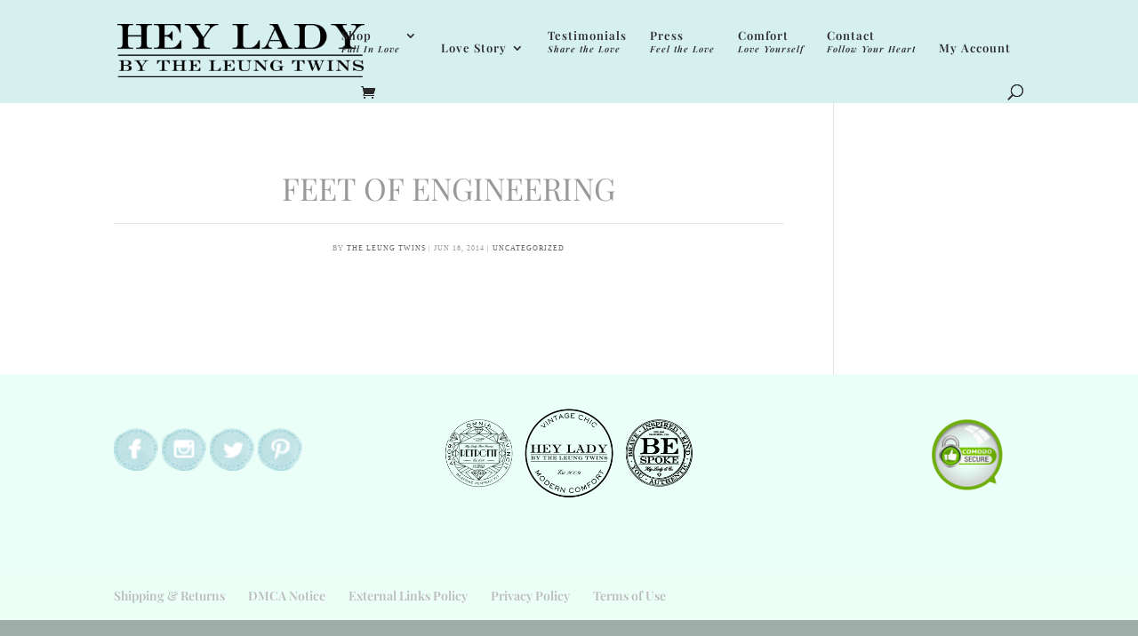

--- FILE ---
content_type: text/css
request_url: https://loveheylady.com/wp-content/uploads/wtfdivi/wp_head.css?ver=1527282809
body_size: -276
content:
@media only screen and ( max-width:980px){#et_top_search{display:none !important}}@media only screen and (max-width:980px){#top-header>.container,#main-header>.container,#et_search_outer>.container,body.single #main-content>.container,body.page:not(.et-tb-has-template) div.et_pb_row,body.page.et-tb-has-template .et-l--post>.et_builder_inner_content>.et_pb_section>.et_pb_row,body.single-project div.et_pb_row,body.single-project div.et_pb_row.et_pb_row_fullwidth{width:90% !important}}

--- FILE ---
content_type: text/css
request_url: https://loveheylady.com/wp-content/plugins/dp-portfolio-posts-pro/css/style.css?ver=3.3.2
body_size: 1084
content:
.et_pb_fullwidth_portfolio .et_pb_portfolio_image.show_excerpt:hover .et_overlay:before {
    top: 10%;
}

.et_pb_fullwidth_portfolio .et_pb_portfolio_image.show_excerpt:hover h3 {
    margin-top: 15%;
}

.et_pb_fullwidth_portfolio .et_pb_portfolio_image.show_excerpt .post-excerpt {
    padding: 0 10px;
}

.et_pb_fullwidth_portfolio.et_pb_bg_layout_light .et_pb_portfolio_image.show_excerpt .post-excerpt {
    color: #666;
}

.et_pb_fullwidth_portfolio.et_pb_bg_layout_dark .et_pb_portfolio_image.show_excerpt .post-excerpt {
    color: #fff;
}

.et_pb_fullwidth_portfolio.carousel_arrow_sides:hover .et-pb-arrow-prev {
    left:-17px;
}

.et_pb_fullwidth_portfolio.carousel_arrow_sides:hover .et-pb-arrow-next {
    right: -14px;
}

.et_pb_fullwidth_portfolio.carousel_arrow_top .et-pb-arrow-prev, .et_pb_fullwidth_portfolio.carousel_arrow_top .et-pb-arrow-next {
    top: 10%;
}

.et_pb_fullwidth_portfolio.carousel_arrow_top:hover .et-pb-arrow-prev, .et_pb_fullwidth_portfolio.carousel_arrow_top:hover .et-pb-arrow-next {
    top: 10%;
}
.et_pb_dpfilterable_blog_0.et_pb_filterable_portfolio .post-meta {
    letter-spacing: normal!important;
}

/* CUSTOM FIELDS */
.dp-custom-field {
    display: inline-block;
    padding-bottom: 0;
}

.dp-custom-field-name {
    font-weight: bold;
}

/* LIST VIEW */
.et_pb_portfolio_list .dp_portfolio_list_item {
    width: 100% !important;
    margin: 0 0 5.5% 0 !important;
    position: relative;
    display: inline-block;
}

.et_pb_portfolio_list .dp_portfolio_item_left {
    width: 29%;
    margin-right: 3.33%;
    float: left;
    position: relative;
    /*display: inline-block;*/
}

.et_pb_portfolio_list .dp_portfolio_item_right {
    width: 66.67%;
    float: left;
    position: relative;
    /*display: inline-block;*/
}

@media only screen and (min-width: 981px) {
    .et_pb_portfolio_list .dp_portfolio_list_item h2 {
        margin-top: 0;
    }
}

/* Start CSS for show post in popup */
body.dp_popup_body {
    position: fixed;
    left: 0;
    right: 0;
}
.dp_ppp_modal {
    height: 80%;
    left: 50%;
    max-width: 850px;
    position: fixed;
    top: 50%;
    width: 100%;
    z-index: 100001;
    transform:translate(-50%, -50%);
    -webkit-transform:translate(-50%, -50%);
    -moz-transform:translate(-50%, -50%);
    -o-transform:translate(-50%, -50%);
    -ms-transform:translate(-50%, -50%);
    display:none;
    background:#fff;
    border-radius:8px;
    overflow-x:visible;
}
.dp_ppp_modal .modal_inner {
    height: 100%;
    padding-top: 35px;
    padding-bottom: 10px;
    overflow-y: hidden;
}
.dp_ppp_modal .modal_inner.ios {
    position: fixed;
    right: 0;
    bottom: 0;
    left: 0;
    top: 0;
    -webkit-overflow-scrolling: touch;
    overflow-y: scroll;
}
.dp_ppp_modal.active .modal_inner{
    opacity: 1;
}
.dp_ppp_modal.modal_header{
    border-top-left-radius:8px;
    border-top-right-radius:8px;
    background:#fff;
    padding: 10px 8px;
    position:relative;
}
.dp_ppp_modal.modal_footer{
    border-bottom-left-radius:8px;
    border-bottom-right-radius:8px;
    background:#fff;
    padding: 10px 8px;
}
.dp_ppp_modal.modal_body{
    background:#fff;
    padding: 10px 8px;
}
.dp_ppp_modal#modal-content .container:before {
    display: none;
}
#modal_inner iframe#dp_iframe { width: 100%; height: 100%; }
.dp_ppp_modal_overlay{
    width:100%;
    height:100%;
    position:fixed;
    background:rgba(0,0,0,0.6);
    top:0;
    left:0;
    z-index: 100000;
    display:none;
}

.dp_ppp_modal_overlay .pop_up_close_btn{
    -moz-user-select: none;
}
.dp_ppp_modal_overlay .pop_up_close_btn {
    color: black;
    font-family: Arial,Baskerville,monospace;
    font-size: 28px;
    font-style: normal;
    height: 44px;
    line-height: 44px;
    opacity: 0.65;
    padding: 0 0 18px 10px;
    position: absolute;
    right: 0;
    text-align: center;
    text-decoration: none;
    top: 0;
    width: 44px;
}
button.pop_up_close_btn{
    background: transparent none repeat scroll 0 0;
    border: 0 none;
    box-shadow: none;
    cursor: pointer;
    display: block;
    outline: medium none;
    overflow: visible;
    padding: 0;
    z-index: 1046;
}
.et_pb_portfolio_item .pop_up_close_btn{
    color: white;
    padding-right: 6px;
    right: -6px;
    text-align: right;
    width: 100%;
}
.et_pb_portfolio_item .pop_up_close_btn {
    font-family: "Open Sans",Arial,sans-serif;
    font-size: 64px;
    font-weight: 200;
    opacity: 0.2;
    top: -45px;
}
.et_pb_portfolio_item .pop_up_close_btn:hover{
    opacity: 1;
}
.et_pb_portfolio_item .pop_up_close_btn {
    cursor: zoom-out;
}
.modal_footer .popup-post-content .et_pb_row {
    width: 100%;
}
.modal_footer .popup-post-content p {
    text-align: justify !important;
}
.et_pb_loader_img {
    left: 50%;
    max-width: 200px;
    position: absolute;
    top: 50%;
    display: block;
    transform: translateX(-50%) translateY(-50%);
    -webkit-transform: translateX(-50%) translateY(-50%);
    z-index: 1;
    width: 128px;
    height: 128px;
}
.modal_inner .modal_header img{
    width:100%;
}
.et_pb_fullwidth_portfolio .et_pb_portfolio_image .popup-post-content img {
    max-width: 100%;
    height: auto !important;
}
.popup_post_date {
    text-align: left !important;
}
/* Ends CSS for show post in popup */

@media only screen and (max-width: 980px) {

    /* LIST VIEW */

    .et_pb_portfolio_list .dp_portfolio_item_left, .et_pb_portfolio_list .dp_portfolio_item_right {
        width: 100%;
    }

    .et_pb_portfolio_list .dp_portfolio_item_left {
        text-align: center;
    }

    .et_pb_portfolio_list .et_portfolio_image {
        display: inline-block;
    }
}  

--- FILE ---
content_type: text/css
request_url: https://loveheylady.com/wp-content/plugins/responsive-flipbook/assets/fonts/et-icons.css?ver=6.4.7
body_size: 2710
content:
@font-face {
	font-family: 'et-icons';
	src:url('et-icons.eot?v=1.0');
	src:url('et-icons.eot?#iefix&v=1.0') format('embedded-opentype'),
		url('et-icons.woff?v=1.0') format('woff'),
		url('et-icons.ttf?v=1.0') format('truetype'),
		url('et-icons.svg?v=1.0#et-icons') format('svg');
	font-weight: normal;
	font-style: normal;
}

.eti {
	font-family: 'et-icons';
	speak: none;
	font-style: normal;
	font-weight: normal;
	font-variant: normal;
	text-transform: none;
	line-height: 1;
	-webkit-font-smoothing: antialiased;
}
.eti_arrow_up:before {
	content: "\21";
}
.eti_arrow_down:before {
	content: "\22";
}
.eti_arrow_left:before {
	content: "\23";
}
.eti_arrow_right:before {
	content: "\24";
}
.eti_arrow_left-up:before {
	content: "\25";
}
.eti_arrow_right-up:before {
	content: "\26";
}
.eti_arrow_right-down:before {
	content: "\27";
}
.eti_arrow_left-down:before {
	content: "\28";
}
.eti_arrow-up-down:before {
	content: "\29";
}
.eti_arrow_up-down_alt:before {
	content: "\2a";
}
.eti_arrow_left-right_alt:before {
	content: "\2b";
}
.eti_arrow_left-right:before {
	content: "\2c";
}
.eti_arrow_expand_alt2:before {
	content: "\2d";
}
.eti_arrow_expand_alt:before {
	content: "\2e";
}
.eti_arrow_condense:before {
	content: "\2f";
}
.eti_arrow_expand:before {
	content: "\30";
}
.eti_arrow_move:before {
	content: "\31";
}
.eti_arrow_carrot-up:before {
	content: "\32";
}
.eti_arrow_carrot-down:before {
	content: "\33";
}
.eti_arrow_carrot-left:before {
	content: "\34";
}
.eti_arrow_carrot-right:before {
	content: "\35";
}
.eti_arrow_carrot-2up:before {
	content: "\36";
}
.eti_arrow_carrot-2down:before {
	content: "\37";
}
.eti_arrow_carrot-2left:before {
	content: "\38";
}
.eti_arrow_carrot-2right:before {
	content: "\39";
}
.eti_arrow_carrot-up_alt2:before {
	content: "\3a";
}
.eti_arrow_carrot-down_alt2:before {
	content: "\3b";
}
.eti_arrow_carrot-left_alt2:before {
	content: "\3c";
}
.eti_arrow_carrot-right_alt2:before {
	content: "\3d";
}
.eti_arrow_carrot-2up_alt2:before {
	content: "\3e";
}
.eti_arrow_carrot-2down_alt2:before {
	content: "\3f";
}
.eti_arrow_carrot-2left_alt2:before {
	content: "\40";
}
.eti_arrow_carrot-2right_alt2:before {
	content: "\41";
}
.eti_arrow_triangle-up:before {
	content: "\42";
}
.eti_arrow_triangle-down:before {
	content: "\43";
}
.eti_arrow_triangle-left:before {
	content: "\44";
}
.eti_arrow_triangle-right:before {
	content: "\45";
}
.eti_arrow_triangle-up_alt2:before {
	content: "\46";
}
.eti_arrow_triangle-down_alt2:before {
	content: "\47";
}
.eti_arrow_triangle-left_alt2:before {
	content: "\48";
}
.eti_arrow_triangle-right_alt2:before {
	content: "\49";
}
.eti_arrow_back:before {
	content: "\4a";
}
.eti_minus-06:before {
	content: "\4b";
}
.eti_plus:before {
	content: "\4c";
}
.eti_close:before {
	content: "\4d";
}
.eti_check:before {
	content: "\4e";
}
.eti_minus_alt2:before {
	content: "\4f";
}
.eti_plus_alt2:before {
	content: "\50";
}
.eti_close_alt2:before {
	content: "\51";
}
.eti_check_alt2:before {
	content: "\52";
}
.eti_zoom-out_alt:before {
	content: "\53";
}
.eti_zoom-in_alt:before {
	content: "\54";
}
.eti_search:before {
	content: "\55";
}
.eti_box-empty:before {
	content: "\56";
}
.eti_box-selected:before {
	content: "\57";
}
.eti_minus-box:before {
	content: "\58";
}
.eti_plus-box:before {
	content: "\59";
}
.eti_box-checked:before {
	content: "\5a";
}
.eti_circle-empty:before {
	content: "\5b";
}
.eti_circle-slelected:before {
	content: "\5c";
}
.eti_stop_alt2:before {
	content: "\5d";
}
.eti_stop:before {
	content: "\5e";
}
.eti_pause_alt2:before {
	content: "\5f";
}
.eti_pause:before {
	content: "\60";
}
.eti_menu:before {
	content: "\61";
}
.eti_menu-square_alt2:before {
	content: "\62";
}
.eti_menu-circle_alt2:before {
	content: "\63";
}
.eti_ul:before {
	content: "\64";
}
.eti_ol:before {
	content: "\65";
}
.eti_adjust-horiz:before {
	content: "\66";
}
.eti_adjust-vert:before {
	content: "\67";
}
.eti_document_alt:before {
	content: "\68";
}
.eti_documents_alt:before {
	content: "\69";
}
.eti_pencil:before {
	content: "\6a";
}
.eti_pencil-edit_alt:before {
	content: "\6b";
}
.eti_pencil-edit:before {
	content: "\6c";
}
.eti_folder-alt:before {
	content: "\6d";
}
.eti_folder-open_alt:before {
	content: "\6e";
}
.eti_folder-add_alt:before {
	content: "\6f";
}
.eti_info_alt:before {
	content: "\70";
}
.eti_error-oct_alt:before {
	content: "\71";
}
.eti_error-circle_alt:before {
	content: "\72";
}
.eti_error-triangle_alt:before {
	content: "\73";
}
.eti_question_alt2:before {
	content: "\74";
}
.eti_question:before {
	content: "\75";
}
.eti_comment_alt:before {
	content: "\76";
}
.eti_chat_alt:before {
	content: "\77";
}
.eti_vol-mute_alt:before {
	content: "\78";
}
.eti_volume-low_alt:before {
	content: "\79";
}
.eti_volume-high_alt:before {
	content: "\7a";
}
.eti_quotations:before {
	content: "\7b";
}
.eti_quotations_alt2:before {
	content: "\7c";
}
.eti_clock_alt:before {
	content: "\7d";
}
.eti_lock_alt:before {
	content: "\7e";
}
.eti_lock-open_alt:before {
	content: "\e000";
}
.eti_key_alt:before {
	content: "\e001";
}
.eti_cloud_alt:before {
	content: "\e002";
}
.eti_cloud-upload_alt:before {
	content: "\e003";
}
.eti_cloud-download_alt:before {
	content: "\e004";
}
.eti_image:before {
	content: "\e005";
}
.eti_images:before {
	content: "\e006";
}
.eti_lightbulb_alt:before {
	content: "\e007";
}
.eti_gift_alt:before {
	content: "\e008";
}
.eti_house_alt:before {
	content: "\e009";
}
.eti_genius:before {
	content: "\e00a";
}
.eti_mobile:before {
	content: "\e00b";
}
.eti_tablet:before {
	content: "\e00c";
}
.eti_laptop:before {
	content: "\e00d";
}
.eti_desktop:before {
	content: "\e00e";
}
.eti_camera_alt:before {
	content: "\e00f";
}
.eti_mail_alt:before {
	content: "\e010";
}
.eti_cone_alt:before {
	content: "\e011";
}
.eti_ribbon_alt:before {
	content: "\e012";
}
.eti_bag_alt:before {
	content: "\e013";
}
.eti_creditcard:before {
	content: "\e014";
}
.eti_cart_alt:before {
	content: "\e015";
}
.eti_paperclip:before {
	content: "\e016";
}
.eti_tag_alt:before {
	content: "\e017";
}
.eti_tags_alt:before {
	content: "\e018";
}
.eti_trash_alt:before {
	content: "\e019";
}
.eti_cursor_alt:before {
	content: "\e01a";
}
.eti_mic_alt:before {
	content: "\e01b";
}
.eti_compass_alt:before {
	content: "\e01c";
}
.eti_pin_alt:before {
	content: "\e01d";
}
.eti_pushpin_alt:before {
	content: "\e01e";
}
.eti_map_alt:before {
	content: "\e01f";
}
.eti_drawer_alt:before {
	content: "\e020";
}
.eti_toolbox_alt:before {
	content: "\e021";
}
.eti_book_alt:before {
	content: "\e022";
}
.eti_calendar:before {
	content: "\e023";
}
.eti_film:before {
	content: "\e024";
}
.eti_table:before {
	content: "\e025";
}
.eti_contacts_alt:before {
	content: "\e026";
}
.eti_headphones:before {
	content: "\e027";
}
.eti_lifesaver:before {
	content: "\e028";
}
.eti_piechart:before {
	content: "\e029";
}
.eti_refresh:before {
	content: "\e02a";
}
.eti_link_alt:before {
	content: "\e02b";
}
.eti_link:before {
	content: "\e02c";
}
.eti_loading:before {
	content: "\e02d";
}
.eti_blocked:before {
	content: "\e02e";
}
.eti_archive_alt:before {
	content: "\e02f";
}
.eti_heart_alt:before {
	content: "\e030";
}
.eti_star_alt:before {
	content: "\e031";
}
.eti_star-half_alt:before {
	content: "\e032";
}
.eti_star:before {
	content: "\e033";
}
.eti_star-half:before {
	content: "\e034";
}
.eti_tools:before {
	content: "\e035";
}
.eti_tool:before {
	content: "\e036";
}
.eti_cog:before {
	content: "\e037";
}
.eti_cogs:before {
	content: "\e038";
}
.eti_arrow_up_alt:before {
	content: "\e039";
}
.eti_arrow_down_alt:before {
	content: "\e03a";
}
.eti_arrow_left_alt:before {
	content: "\e03b";
}
.eti_arrow_right_alt:before {
	content: "\e03c";
}
.eti_arrow_left-up_alt:before {
	content: "\e03d";
}
.eti_arrow_right-up_alt:before {
	content: "\e03e";
}
.eti_arrow_right-down_alt:before {
	content: "\e03f";
}
.eti_arrow_left-down_alt:before {
	content: "\e040";
}
.eti_arrow_condense_alt:before {
	content: "\e041";
}
.eti_arrow_expand_alt3:before {
	content: "\e042";
}
.eti_arrow_carrot_up_alt:before {
	content: "\e043";
}
.eti_arrow_carrot-down_alt:before {
	content: "\e044";
}
.eti_arrow_carrot-left_alt:before {
	content: "\e045";
}
.eti_arrow_carrot-right_alt:before {
	content: "\e046";
}
.eti_arrow_carrot-2up_alt:before {
	content: "\e047";
}
.eti_arrow_carrot-2dwnn_alt:before {
	content: "\e048";
}
.eti_arrow_carrot-2left_alt:before {
	content: "\e049";
}
.eti_arrow_carrot-2right_alt:before {
	content: "\e04a";
}
.eti_arrow_triangle-up_alt:before {
	content: "\e04b";
}
.eti_arrow_triangle-down_alt:before {
	content: "\e04c";
}
.eti_arrow_triangle-left_alt:before {
	content: "\e04d";
}
.eti_arrow_triangle-right_alt:before {
	content: "\e04e";
}
.eti_minus_alt:before {
	content: "\e04f";
}
.eti_plus_alt:before {
	content: "\e050";
}
.eti_close_alt:before {
	content: "\e051";
}
.eti_check_alt:before {
	content: "\e052";
}
.eti_zoom-out:before {
	content: "\e053";
}
.eti_zoom-in:before {
	content: "\e054";
}
.eti_stop_alt:before {
	content: "\e055";
}
.eti_menu-square_alt:before {
	content: "\e056";
}
.eti_menu-circle_alt:before {
	content: "\e057";
}
.eti_document:before {
	content: "\e058";
}
.eti_documents:before {
	content: "\e059";
}
.eti_pencil_alt:before {
	content: "\e05a";
}
.eti_folder:before {
	content: "\e05b";
}
.eti_folder-open:before {
	content: "\e05c";
}
.eti_folder-add:before {
	content: "\e05d";
}
.eti_folder_upload:before {
	content: "\e05e";
}
.eti_folder_download:before {
	content: "\e05f";
}
.eti_info:before {
	content: "\e060";
}
.eti_error-circle:before {
	content: "\e061";
}
.eti_error-oct:before {
	content: "\e062";
}
.eti_error-triangle:before {
	content: "\e063";
}
.eti_question_alt:before {
	content: "\e064";
}
.eti_comment:before {
	content: "\e065";
}
.eti_chat:before {
	content: "\e066";
}
.eti_vol-mute:before {
	content: "\e067";
}
.eti_volume-low:before {
	content: "\e068";
}
.eti_volume-high:before {
	content: "\e069";
}
.eti_quotations_alt:before {
	content: "\e06a";
}
.eti_clock:before {
	content: "\e06b";
}
.eti_lock:before {
	content: "\e06c";
}
.eti_lock-open:before {
	content: "\e06d";
}
.eti_key:before {
	content: "\e06e";
}
.eti_cloud:before {
	content: "\e06f";
}
.eti_cloud-upload:before {
	content: "\e070";
}
.eti_cloud-download:before {
	content: "\e071";
}
.eti_lightbulb:before {
	content: "\e072";
}
.eti_gift:before {
	content: "\e073";
}
.eti_house:before {
	content: "\e074";
}
.eti_camera:before {
	content: "\e075";
}
.eti_mail:before {
	content: "\e076";
}
.eti_cone:before {
	content: "\e077";
}
.eti_ribbon:before {
	content: "\e078";
}
.eti_bag:before {
	content: "\e079";
}
.eti_cart:before {
	content: "\e07a";
}
.eti_tag:before {
	content: "\e07b";
}
.eti_tags:before {
	content: "\e07c";
}
.eti_trash:before {
	content: "\e07d";
}
.eti_cursor:before {
	content: "\e07e";
}
.eti_mic:before {
	content: "\e07f";
}
.eti_compass:before {
	content: "\e080";
}
.eti_pin:before {
	content: "\e081";
}
.eti_pushpin:before {
	content: "\e082";
}
.eti_map:before {
	content: "\e083";
}
.eti_drawer:before {
	content: "\e084";
}
.eti_toolbox:before {
	content: "\e085";
}
.eti_book:before {
	content: "\e086";
}
.eti_contacts:before {
	content: "\e087";
}
.eti_archive:before {
	content: "\e088";
}
.eti_heart:before {
	content: "\e089";
}
.eti_profile:before {
	content: "\e08a";
}
.eti_group:before {
	content: "\e08b";
}
.eti_grid-2x2:before {
	content: "\e08c";
}
.eti_grid-3x3:before {
	content: "\e08d";
}
.eti_music:before {
	content: "\e08e";
}
.eti_pause_alt:before {
	content: "\e08f";
}
.eti_phone:before {
	content: "\e090";
}
.eti_upload:before {
	content: "\e091";
}
.eti_download:before {
	content: "\e092";
}
.eti_social_facebook:before {
	content: "\e093";
}
.eti_social_twitter:before {
	content: "\e094";
}
.eti_social_pinterest:before {
	content: "\e095";
}
.eti_social_googleplus:before {
	content: "\e096";
}
.eti_social_tumblr:before {
	content: "\e097";
}
.eti_social_tumbleupon:before {
	content: "\e098";
}
.eti_social_wordpress:before {
	content: "\e099";
}
.eti_social_instagram:before {
	content: "\e09a";
}
.eti_social_dribbble:before {
	content: "\e09b";
}
.eti_social_vimeo:before {
	content: "\e09c";
}
.eti_social_linkedin:before {
	content: "\e09d";
}
.eti_social_rss:before {
	content: "\e09e";
}
.eti_social_deviantart:before {
	content: "\e09f";
}
.eti_social_share:before {
	content: "\e0a0";
}
.eti_social_myspace:before {
	content: "\e0a1";
}
.eti_social_skype:before {
	content: "\e0a2";
}
.eti_social_youtube:before {
	content: "\e0a3";
}
.eti_social_picassa:before {
	content: "\e0a4";
}
.eti_social_googledrive:before {
	content: "\e0a5";
}
.eti_social_flickr:before {
	content: "\e0a6";
}
.eti_social_blogger:before {
	content: "\e0a7";
}
.eti_social_spotify:before {
	content: "\e0a8";
}
.eti_social_delicious:before {
	content: "\e0a9";
}
.eti_social_facebook_circle:before {
	content: "\e0aa";
}
.eti_social_twitter_circle:before {
	content: "\e0ab";
}
.eti_social_pinterest_circle:before {
	content: "\e0ac";
}
.eti_social_googleplus_circle:before {
	content: "\e0ad";
}
.eti_social_tumblr_circle:before {
	content: "\e0ae";
}
.eti_social_stumbleupon_circle:before {
	content: "\e0af";
}
.eti_social_wordpress_circle:before {
	content: "\e0b0";
}
.eti_social_instagram_circle:before {
	content: "\e0b1";
}
.eti_social_dribbble_circle:before {
	content: "\e0b2";
}
.eti_social_vimeo_circle:before {
	content: "\e0b3";
}
.eti_social_linkedin_circle:before {
	content: "\e0b4";
}
.eti_social_rss_circle:before {
	content: "\e0b5";
}
.eti_social_deviantart_circle:before {
	content: "\e0b6";
}
.eti_social_share_circle:before {
	content: "\e0b7";
}
.eti_social_myspace_circle:before {
	content: "\e0b8";
}
.eti_social_skype_circle:before {
	content: "\e0b9";
}
.eti_social_youtube_circle:before {
	content: "\e0ba";
}
.eti_social_picassa_circle:before {
	content: "\e0bb";
}
.eti_social_googledrive_alt2:before {
	content: "\e0bc";
}
.eti_social_flickr_circle:before {
	content: "\e0bd";
}
.eti_social_blogger_circle:before {
	content: "\e0be";
}
.eti_social_spotify_circle:before {
	content: "\e0bf";
}
.eti_social_delicious_circle:before {
	content: "\e0c0";
}
.eti_social_facebook_square:before {
	content: "\e0c1";
}
.eti_social_twitter_square:before {
	content: "\e0c2";
}
.eti_social_pinterest_square:before {
	content: "\e0c3";
}
.eti_social_googleplus_square:before {
	content: "\e0c4";
}
.eti_social_tumblr_square:before {
	content: "\e0c5";
}
.eti_social_stumbleupon_square:before {
	content: "\e0c6";
}
.eti_social_wordpress_square:before {
	content: "\e0c7";
}
.eti_social_instagram_square:before {
	content: "\e0c8";
}
.eti_social_dribbble_square:before {
	content: "\e0c9";
}
.eti_social_vimeo_square:before {
	content: "\e0ca";
}
.eti_social_linkedin_square:before {
	content: "\e0cb";
}
.eti_social_rss_square:before {
	content: "\e0cc";
}
.eti_social_deviantart_square:before {
	content: "\e0cd";
}
.eti_social_share_square:before {
	content: "\e0ce";
}
.eti_social_myspace_square:before {
	content: "\e0cf";
}
.eti_social_skype_square:before {
	content: "\e0d0";
}
.eti_social_youtube_square:before {
	content: "\e0d1";
}
.eti_social_picassa_square:before {
	content: "\e0d2";
}
.eti_social_googledrive_square:before {
	content: "\e0d3";
}
.eti_social_flickr_square:before {
	content: "\e0d4";
}
.eti_social_blogger_square:before {
	content: "\e0d5";
}
.eti_social_spotify_square:before {
	content: "\e0d6";
}
.eti_social_delicious_square:before {
	content: "\e0d7";
}
.eti_printer:before {
	content: "\e103";
}
.eti_calulator:before {
	content: "\e0ee";
}
.eti_building:before {
	content: "\e0ef";
}
.eti_floppy:before {
	content: "\e0e8";
}
.eti_drive:before {
	content: "\e0ea";
}
.eti_search-2:before {
	content: "\e101";
}
.eti_id:before {
	content: "\e107";
}
.eti_id-2:before {
	content: "\e108";
}
.eti_puzzle:before {
	content: "\e102";
}
.eti_like:before {
	content: "\e106";
}
.eti_dislike:before {
	content: "\e0eb";
}
.eti_mug:before {
	content: "\e105";
}
.eti_currency:before {
	content: "\e0ed";
}
.eti_wallet:before {
	content: "\e100";
}
.eti_pens:before {
	content: "\e104";
}
.eti_easel:before {
	content: "\e0e9";
}
.eti_flowchart:before {
	content: "\e109";
}
.eti_datareport:before {
	content: "\e0ec";
}
.eti_briefcase:before {
	content: "\e0fe";
}
.eti_shield:before {
	content: "\e0f6";
}
.eti_percent:before {
	content: "\e0fb";
}
.eti_globe:before {
	content: "\e0e2";
}
.eti_globe-2:before {
	content: "\e0e3";
}
.eti_target:before {
	content: "\e0f5";
}
.eti_hourglass:before {
	content: "\e0e1";
}
.eti_balance:before {
	content: "\e0ff";
}
.eti_rook:before {
	content: "\e0f8";
}
.eti_printer-alt:before {
	content: "\e0fa";
}
.eti_calculator_alt:before {
	content: "\e0e7";
}
.eti_building_alt:before {
	content: "\e0fd";
}
.eti_floppy_alt:before {
	content: "\e0e4";
}
.eti_drive_alt:before {
	content: "\e0e5";
}
.eti_search_alt:before {
	content: "\e0f7";
}
.eti_id_alt:before {
	content: "\e0e0";
}
.eti_id-2_alt:before {
	content: "\e0fc";
}
.eti_puzzle_alt:before {
	content: "\e0f9";
}
.eti_like_alt:before {
	content: "\e0dd";
}
.eti_dislike_alt:before {
	content: "\e0f1";
}
.eti_mug_alt:before {
	content: "\e0dc";
}
.eti_currency_alt:before {
	content: "\e0f3";
}
.eti_wallet_alt:before {
	content: "\e0d8";
}
.eti_pens_alt:before {
	content: "\e0db";
}
.eti_easel_alt:before {
	content: "\e0f0";
}
.eti_flowchart_alt:before {
	content: "\e0df";
}
.eti_datareport_alt:before {
	content: "\e0f2";
}
.eti_briefcase_alt:before {
	content: "\e0f4";
}
.eti_shield_alt:before {
	content: "\e0d9";
}
.eti_percent_alt:before {
	content: "\e0da";
}
.eti_globe_alt:before {
	content: "\e0de";
}
.eti_clipboard:before {
	content: "\e0e6";
}

/*.glyph {
	float: left;
	text-align: center;
	padding: .75em;
	margin: .4em 1.5em .75em 0;
	width: 6em;
	text-shadow: none;
}
.glyph_big {
    font-size: 128px;
    color: #59c5dc;
    float: left;
    margin-right: 20px;
}

.glyph div { padding-bottom: 10px;}

.glyph input {
	font-family: consolas, monospace;
	font-size: 12px;
	width: 100%;
	text-align: center;
	border: 0;
	box-shadow: 0 0 0 1px #ccc;
	padding: .2em;
    -moz-border-radius: 5px;
    -webkit-border-radius: 5px;
}
.centered {
	margin-left: auto;
	margin-right: auto;
}
.glyph .fs1 {
	font-size: 2em;
}*/

--- FILE ---
content_type: text/css
request_url: https://loveheylady.com/wp-content/plugins/wp-carousel-free/public/css/wp-carousel-free-public.min.css?ver=2.2.1
body_size: 1261
content:
.wpcp-carousel-section.wpcp-standard:not(.wpcp-preloader){display:none}.wpcp-carousel-section.wpcp-standard.slick-initialized:not(.wpcp-preloader){display:block}.wpcp-carousel-wrapper{position:relative}.wpcp-carousel-section.wpcp-preloader{opacity:0}.wpcp-carousel-preloader{position:absolute;left:0;top:0;height:100%;width:100%;text-align:center;display:flex;align-items:center;justify-content:center}.sp-wpcp-wrapper{margin-bottom:0}.wpcp-carousel-section.wpcp-standard,.wpcp-carousel-section.wpcp-standard .slick-list{overflow:hidden}.wpcp-carousel-section.wpcp-standard{overflow:hidden;padding-right:2px}.wpcp-carousel-section.wpcp-standard.slick-initialized{position:relative}.wpcp-carousel-section .wpcp-single-item{overflow:hidden;display:inline-block;vertical-align:middle;float:none}.wpcp-all-captions li{list-style:none;margin:0}.wpcp-carousel-section p,.wpcp-carousel-section ul,.wpcp-image-carousel .wpcp-single-item .wpcp-all-captions h2{margin:0}.wpcp-carousel-section.wpcp-video-carousel .wpcp-single-item .wpcp-slide-image{position:relative}.wpcp-carousel-section.wpcp-content-carousel .wpcp-single-item{padding-left:15px;padding-right:15px}.wpcp-carousel-section .wpcp-single-item img{margin:0 auto;max-width:100%;height:auto;box-shadow:none}.wpcp-carousel-section.wpcp-image-carousel .wpcp-single-item .wpcp-all-captions{padding:10px 20px 15px}.wpcp-carousel-section .wpcp-single-item .wpcp-all-captions .wpcp-image-description{margin:6px 0 0}.wpcp-carousel-section .wpcp-single-item .wpcp-slide-image a:focus{outline:0}.wpcp-carousel-section .slick-slide:focus{outline:0}.wpcp-carousel-section.slick-initialized .slick-slide{margin-right:20px;float:none;display:inline-block;vertical-align:middle}.wpcp-carousel-section .slick-list{margin-right:-20px}.wpcp-carousel-section .wpcp-all-captions a,.wpcp-carousel-section a,.wpcp-carousel-section a:hover{text-decoration:none}.wpcp-post-carousel .wpcp-single-item .wpcp-all-captions{padding:15px 20px 0;overflow:hidden}.wpcp-post-carousel .wpcp-single-item .wpcp-all-captions h2{font-size:16px;font-weight:600;margin:0 0 10px}.wpcp-single-item h2 a{color:#444;text-decoration:none}.wpcp-post-carousel .wpcp-single-item .wpcp-all-captions .post-categories{margin:0 0 7px;padding:0;display:block}.wpcp-post-carousel .wpcp-all-captions p{margin-bottom:15px}.wpcp_readmore{border:1px solid;display:inline-block;background:#22afba;margin:0 0 14px;line-height:32px;padding:5px 14px;font-weight:600}.wpcp_readmore,.wpcp_readmore:focus,.wpcp_readmore:hover{color:#fff}.wpcp-single-item .wpcp-all-captions .wpcp-post-meta{margin:0 0 20px;padding:0}.wpcp-post-carousel .wpcp-post-meta li{display:inline-block;margin-right:5px}.wpcp-post-carousel .wpcp-post-meta li:last-child{margin-right:0}.wpcp-post-meta li,.wpcp-post-meta li a{color:#999}.wpcp-carousel-section.detail-on-right .wpcp-single-item .wpcp-all-captions,.wpcp-carousel-section.detail-on-right .wpcp-single-item .wpcp-slide-image{float:left;width:50%;box-sizing:border-box}.wpcp-carousel-section.detail-with-overlay .wpcp-all-captions{position:absolute;top:0;bottom:0;left:0;right:0;display:flex;flex-direction:column;justify-content:center;height:100%}.wpcp-carousel-section.detail-with-overlay.overlay-lower .wpcp-all-captions{top:auto;display:block;height:auto}.wpcp-carousel-section.detail-with-overlay.overlay-on-hover .wpcp-all-captions{visibility:hidden;opacity:0;transition:visibility .3s linear,opacity .3s linear}.wpcp-carousel-section.detail-with-overlay.overlay-on-hover .wpcp-single-item:hover .wpcp-all-captions{visibility:visible;opacity:1}.wpcp-carousel-section.detail-with-overlay .wpcp-single-item{position:relative}.wpcp-carousel-section .wpcp-single-item:focus{outline:0}.wpcp-product-carousel .wpcp-single-item .wpcp-all-captions{padding:15px 20px 0;overflow:hidden;text-align:center}.wpcp-product-carousel .wpcp-single-item .wpcp-product-title{margin:0;font-size:16px;line-height:23px;font-weight:600}.wpcp-product-price{margin-top:5px}.wpcp-carousel-section.wpcp-product-carousel .wpcp-cart-button{margin-top:12px}.wpcp-carousel-section.wpcp-product-carousel .wpcp-cart-button a.button{background:#ebebeb;color:#545454;border:1px solid #d1d1d1;font-weight:500;padding:0 20px;line-height:38px;display:inline-block;font-size:14px}.wpcp-carousel-section.wpcp-product-carousel .wpcp-all-captions .wpcp-cart-button a.add_to_cart_button.added{display:none}.wpcp-carousel-section.wpcp-product-carousel .wpcp-all-captions .wpcp-cart-button .added_to_cart{font-size:100%;margin:0;line-height:38px;cursor:pointer;position:relative;text-decoration:none;overflow:visible;padding:0 20px;font-weight:600;border-radius:3px;left:auto;color:#515151;background-color:#ebe9eb;border:0;display:inline-block;background-image:none;box-shadow:none;text-shadow:none;border:1px solid}.wpcp-carousel-section.wpcp-product-carousel .wpcp-all-captions .wpcp-cart-button a.button:hover{background:#3f3f3f;border-color:#d1d1d1;color:#fff}.wpcp-carousel-section.wpcp-product-carousel .wpcp-all-captions .wpcp-cart-button .wc-forward::after{-webkit-font-smoothing:antialiased;-moz-osx-font-smoothing:grayscale;display:inline-block;font-style:normal;font-variant:normal;font-weight:400;line-height:1;vertical-align:-.125em;font:normal normal normal 14px/1 FontAwesome;font-weight:900;line-height:inherit;vertical-align:baseline;content:"\f178";margin-left:.5407911001em}.wpcp-carousel-section .woocommerce-product-rating .star-rating{margin:4px auto;float:none}.wpcp-product-price span{font-weight:700;font-size:14px}.wpcp-carousel-section .slick-next:after,.wpcp-carousel-section .slick-next:before,.wpcp-carousel-section .slick-prev:after,.wpcp-carousel-section .slick-prev:before{display:none}.wpcp-carousel-section .slick-prev{left:0}.wpcp-carousel-section .slick-next{right:0}.wpcp-carousel-section .slick-next,.wpcp-carousel-section .slick-prev{width:30px;height:30px;line-height:30px;position:absolute;z-index:22;left:auto;top:auto;font-size:30px;transition:ease all .3s;margin-top:-15px;cursor:pointer}.wpcp-carousel-section.nav-vertical-center{padding:0 25px}.wpcp-carousel-section .slick-next,.wpcp-carousel-section .slick-next i,.wpcp-carousel-section .slick-prev,.wpcp-carousel-section .slick-prev i{line-height:28px;font-family:fontawesome;color:#000}.wpcp-carousel-section.nav-vertical-center .slick-next,.wpcp-carousel-section.nav-vertical-center .slick-prev{top:50%}.wpcp-carousel-section.nav-vertical-center .slick-prev{left:0}.wpcp-carousel-section.nav-vertical-center .slick-next,.wpcp-carousel-section.nav-vertical-center .slick-prev{margin-top:-15px}.wpcp-carousel-section.nav-vertical-center.slick-dotted .slick-next,.wpcp-carousel-section.nav-vertical-center.slick-dotted .slick-prev{margin-top:-35px}.wpcp-carousel-section.nav-vertical-center .slick-next{right:0;text-align:right}.wpcp-carousel-section ul.slick-dots{list-style:none;padding:0!important;margin:0;text-align:center;margin-top:18px;position:relative}.wpcp-carousel-section ul.slick-dots li{display:inline;margin:0}.wpcp-carousel-section ul.slick-dots li button{background-color:#ccc;border:0 solid;border-radius:50%;font-size:0;margin:3px;overflow:hidden;padding:0;text-indent:-999px;width:12px;height:12px;cursor:pointer}.wpcp-carousel-section ul.slick-dots,.wpcp-carousel-section ul.slick-dots li,.wpcp-carousel-section ul.slick-dots li button{line-height:1!important}.wpcp-carousel-section ul.slick-dots li button:focus{outline:0}.wpcp-carousel-section ul.slick-dots li.slick-active button{background-color:#666}

--- FILE ---
content_type: text/css
request_url: https://loveheylady.com/wp-content/plugins/dt_woocommerce_display_thumbnails/assets/css/style.css?ver=6.4.7
body_size: 578
content:
.woocommerce .product{
	position: relative;
}
.woocommerce .dt-wtpl-show-p-thumbnails{
	overflow: hidden;
}

.woocommerce .dt-wtpl-show-p-thumbnails .thumbnails-wrap.dt-preload{
	overflow: hidden;
	height: 0px;
}

.woocommerce .product:hover .dt-wtpl-show-p-thumbnails{
	display: block;
}

.woocommerce .dt-wtpl-show-p-thumbnails .thumbnails{
	display: block;
	width: 100%;
	position: relative;
	padding: 0.2em 0;
	border: 1px solid #e8e4e3;
}

.woocommerce .dt-wtpl-show-p-thumbnails .thumbnails:after{
	display: table;
	content: '';
	clear: both;
}

.woocommerce .dt-wtpl-show-p-thumbnails .thumbnails img{
	display: inline-block;
	vertical-align: top;
	float: left;
    width: 70px;
    height: auto;
    box-shadow: none;
    border: 0;
    margin: 0 auto;
    padding: 0 0.2em;
    opacity: 0.5;
    outline: none;
    filter: alpha(opacity=@opacity * 100);
}
.woocommerce .dt-wtpl-show-p-thumbnails .thumbnails a{
	display: inline-block;
	vertical-align: top;
	float: left;
}
.woocommerce .dt-wtpl-show-p-thumbnails .thumbnails img:hover{
	opacity: 1;
    filter: alpha(opacity=@opacity * 100);
    cursor: pointer;
}

.woocommerce .dt-wtpl-show-p-thumbnails .thumbnails-wrap .thumbnails .next,
.woocommerce .dt-wtpl-show-p-thumbnails .thumbnails-wrap .thumbnails .prev
{
	display: inline-block;
    vertical-align: top;
    font-size: 14px;
    color: #555;
    cursor: pointer;
	width: 11px;
	height: 30px;
	display: block;
	text-align: center;
	position: absolute;
	z-index: 1;
	left: -13px;
	top: 50%;
	margin-top: -15px;
	transition: all 0.2s ease-in;
	-webkit-transition: all 0.2s ease-in;
}
.woocommerce .dt-wtpl-show-p-thumbnails .thumbnails-wrap .thumbnails .next.slick-disabled,
.woocommerce .dt-wtpl-show-p-thumbnails .thumbnails-wrap .thumbnails .prev.slick-disabled{
	opacity: 0.35 !important;
}

.woocommerce .dt-wtpl-show-p-thumbnails .thumbnails-wrap .thumbnails .next{
	left: auto;
	right: -13px;
}
.woocommerce .dt-wtpl-show-p-thumbnails .thumbnails-wrap .thumbnails:hover .next{
	right: 0px;
}
.woocommerce .dt-wtpl-show-p-thumbnails .thumbnails-wrap .thumbnails:hover .prev{
	left: 0px;
}

.woocommerce .dt-wtpl-show-p-thumbnails .thumbnails-wrap .thumbnails .next i,
.woocommerce .dt-wtpl-show-p-thumbnails .thumbnails-wrap .thumbnails .prev i{
	display: block;
	font-size: 1em;
	line-height: 30px;
	color: #ffffff;
	background-color: rgba(0,0,0, 0.6);
}
.woocommerce .dt-wtpl-show-p-thumbnails .thumbnails-wrap .thumbnails .next i:hover,
.woocommerce .dt-wtpl-show-p-thumbnails .thumbnails-wrap .thumbnails .prev i:hover{
	color: #ffffff;
	background-color: rgba(0,0,0, 0.9);
}

.woocommerce .dt-wtpl-show-p-thumbnails .thumbnails-wrap .thumbnails .next i:before,
.woocommerce .dt-wtpl-show-p-thumbnails .thumbnails-wrap .thumbnails .prev i:after{
	font-style: normal;
}

.woocommerce .dt-wtpl-show-p-thumbnails .thumbnails-wrap .thumbnails .next i:before{
	content: '>';
}
.woocommerce .dt-wtpl-show-p-thumbnails .thumbnails-wrap .thumbnails .prev i:after{
	content: '<';
}

/* vertical style */
.woocommerce .dt-wtpl-show-p-thumbnails.vertical .thumbnails-wrap .thumbnails{
	border: 0px;
}
.woocommerce .dt-wtpl-show-p-thumbnails.vertical .thumbnails-wrap .thumbnails .next,
.woocommerce .dt-wtpl-show-p-thumbnails.vertical .thumbnails-wrap .thumbnails .prev{
	top: 0px;
	margin-top: 0;
	left: 50%;
	right: auto;
	margin-left: -5px;
}

.woocommerce .dt-wtpl-show-p-thumbnails.vertical .thumbnails-wrap{
	padding: 0px;
}

.woocommerce .dt-wtpl-show-p-thumbnails.vertical .thumbnails-wrap .thumbnails .prev{
	top: 0px;
	bottom: auto;
}
.woocommerce .dt-wtpl-show-p-thumbnails.vertical .thumbnails-wrap .thumbnails .next{
	top: auto;
	bottom: 0px;
}

.woocommerce .dt-wtpl-show-p-thumbnails.vertical .thumbnails-wrap .thumbnails .next i,
.woocommerce .dt-wtpl-show-p-thumbnails.vertical .thumbnails-wrap .thumbnails .prev i{
	text-align: center;
}
.woocommerce .dt-wtpl-show-p-thumbnails.vertical .thumbnails-wrap .thumbnails .next{
	-ms-transform: rotate(90deg);
    -webkit-transform: rotate(90deg);
    transform: rotate(90deg);
}
.woocommerce .dt-wtpl-show-p-thumbnails.vertical .thumbnails-wrap .thumbnails .prev{
	-ms-transform: rotate(90deg);
    -webkit-transform: rotate(90deg);
    transform: rotate(90deg);
}

.woocommerce ul.products li.product,
.woocommerce .products .product
{
	position: relative;
}
.woocommerce .dt-wtpl-show-p-thumbnails.vertical {
    overflow: hidden;
    width: 27.7%;
    position: absolute;
    left: -27.7%;
    top: 0;
    background: #ffffff;
    transition: all 0.3s ease-in-out;
	-webkit-transition: all 0.3s ease-in-out;
	border: 0px;
	opacity: 0;
	visibility: hidden;
}
@media (max-width:768px){
	.woocommerce .dt-wtpl-show-p-thumbnails.vertical {
		left: 1px;
	}
}
.woocommerce .dt-wtpl-show-p-thumbnails.vertical .thumbnails{
	padding: 26px 0px;
}

.woocommerce .dt-wtpl-show-p-thumbnails.vertical .thumbnails * {
	backface-visibility: hidden;
    -webkit-backface-visibility: hidden;
}

.woocommerce .dt-wtpl-show-p-thumbnails.vertical .thumbnails img{
	margin: 5px 10px;
    padding: 0;
    max-width: calc(100% - 3px) !important;
}
.woocommerce ul.products li.product:hover .dt-wtpl-show-p-thumbnails.vertical,
.woocommerce .products .product:hover .dt-wtpl-show-p-thumbnails.vertical
{
	opacity: 1;
	visibility: visible;
	z-index: 999;
}
.woocommerce .dt-wtpl-show-p-thumbnails.vertical .thumbnails img:hover{
	border: 1px solid;
}
/* Effects /
.woocommerce .product:hover .dt-wtpl-show-p-thumbnails .thumbnails-wrap{
	max-height: 300px;
}
.woocommerce .dt-wtpl-show-p-thumbnails .thumbnails-wrap{
	   	max-height: 0px;
	   	overflow: hidden;
	   	-webkit-transition: max-height 0.8s;
		-moz-transition: max-height 0.8s;
		transition: max-height 0.8s;
} */

--- FILE ---
content_type: text/css
request_url: https://loveheylady.com/wp-content/themes/Velvet/style.css?ver=4.14.7
body_size: 2417
content:
/*
Theme Name:  VELVET CHILD THEME FOR DIVI
Theme URI:   http://dawnaldermandesign.co/divi/velvet
Version:     1.0
Description: Velvet a child theme of Divi by Dawn Alderman Design
Author:      Dawn Alderman
Author URI:  http://dawnalderman.com
Template:    Divi
*/


@import url("../Divi/style.css");

/* SETS HOME PAGE BG IMAGE */
body.custom-background {background-size:contain}

/* SETS HOME PAGE BG COLOR */
body.home.page {background-color: #f4efe8;}

/* SETS SPACING ON MOBILE SCREENS */
@media only screen and (max-width: 1100px) and (min-width: 981px) {
div#homegrid { 
margin-top: 50px; 
}
/* HIDES QUOTE SLIDER ON MOBILE SCREENS */
.quoteslider {
  display:none;
}}

/* STYLES PORTFOLIO TITLE TEXT */
.eg-velvet-portfolio-grid-element-11 {
text-transform: uppercase;
letter-spacing: 2px;
}

/* Search, Navigation Dropdown border color */
.et-search-form, .nav li ul, .et_mobile_menu, .footer-widget li:before, .et_pb_pricing li:before, blockquote {
  border-color: #f4efe8 !important;
}
/* Set the Home Page Quote Slider height */
 .quoteslider .et_pb_slide.et_pb_bg_layout_dark.et_pb_media_alignment_center.et-pb-active-slide {
  background-color: transparent !important;
  max-height: 400px !important;
  padding-bottom: 250px !important;
  margin-top: -150px !important;
}
/* REMOVES HOME PAGE FIXED NAV PADDING */
body.home.et_fixed_nav #page-container {
  padding-top: 0px !important;
}
/* HOME PAGE QUOTE SLIDER PADDING */
.quoteslider .et_pb_slide_description {
  padding: 25px 5px;}
/* SLIDER STYLING */
.et_pb_slider .et_pb_slide {
  display: none;
  float: left;
  margin-right: -100%;
  position: relative;
  width: 100%;
  text-align: center;
  -webkit-box-shadow: inset 0 0 10px rgba(0, 0, 0, 0.1);
  -moz-box-shadow: inset 0 0 10px rgba(0, 0, 0, 0.1);
  box-shadow: none;
  list-style: none;
}
/* SETS SLIDER BACKGROUND TO TRANSPARENT */
.et_pb_slide.et_pb_bg_layout_dark.et_pb_media_alignment_center {
  background-color: transparent !important;
}

@media only screen and (max-width: 767px) {
.et_pb_more_button, a.et_pb_more_button {
display: inline-block !important;
}}

/* SETS MARGIN FOR HOME PAGE SLIDESHOW */
   .home-slideshow {margin-top: -80px !important;}

/* REMOVES HOME PAGE TOP MENU AND HEADER
   .home #top-menu, .home header#main-header {display:block;}*/ 

/* STYLES HOME PAGE HEADER 
   .home #main-header{ 
   background-color: rgba(31,31,31,0.00) !important;
   box-shadow: 0 1px 0 rgba(0, 0, 0, 0.0); 
   -moz-box-shadow: 0 1px 0 rgba(0, 0, 0, 0.0); 
   -webkit-box-shadow: 0 1px 0 rgba(0, 0, 0, 0.0);}*/

/* REMOVES BACKGROUND AND SHADOW FROM HEADER
.home #main-header{
  background-color: transparent !important;
  box-shadow: none; 
}*/

/* ADDS PADDING TO THE MENU AND CHANGES FONT SIZE */
#top-menu li > a, .fullwidth-menu li > a {
  padding-bottom: 29px;
  font-size: 10px;
	font-family: 'Playfair Display';
}

/*Hide Post Excerpt on Blog Page, Search and Archive*/
.blogposts .et_pb_post p, .search .et_pb_post, .archive .et_pb_post {
  font-size: 0px;
}
/*SETS IMAGE WIDTH, HIEGHT AND PADDING*/
img {
  max-width: 100%;
  height: auto;
  padding-bottom: 2px;
}

/* STYLES BLOG TITLE H1, H2 */
.et_pb_post h2, .et_pb_post h1 {
  margin-top: 30px;
  text-align: center;
  text-transform: uppercase;
  font-size: 16px;
  border-bottom: 1px solid #e6e6e6;
}
/* STYLES POST META */
#left-area .post-meta, p.post-meta {
  font-size: 8px !important;
  text-transform: uppercase;
  font-family: Spinnaker;
  letter-spacing: 2px;
  padding-bottom: 15px;
  text-align: center;
  padding-top: 15px;
}
/* STYLES COMMENT FORM TEXT AREA */
#commentform textarea, #commentform input[type="text"], span.comment_date, span.fn, span.fn a{
  font-size: 10px !important;
  text-transform: uppercase;
  font-family: Spinnaker;
  letter-spacing: 2px;
  padding-bottom: 15px;
  text-align: center;
  padding-top: 15px;
  color: #999999;
}
/* STYLES COMMENT FORM REPLY TITLE */
h3#reply-title{
  font-size: 10px !important;
  text-transform: uppercase;
  font-family: Playfair Display;
  letter-spacing: 2px;
  padding-bottom: 15px;
  text-align: center;
  padding-top: 15px;
  color: #999999;
  border-bottom: 1px solid #e6e6e6;
}
/* STYLES SUBMIT BUTTON & COMMENT REPLY */
input#submit, a.comment-reply-link, input.et_pb_contact_submit {
  text-transform: uppercase;
  font-size: 12px;
  border: 1px solid;
  border-radius: 0;
}
/* SETS CONTACT FORM CAPTCHA WIDTH AND HEIGHT */
.et_pb_contact_right p input {
  width: 47px!important;
  padding: 10px !important;
}
/* HIDES COMMENT FORM ALLOWED TAGS */
p#form-allowed-tags {
  display: none;
}
/* STYLES SIDEBAR LINKS */
#sidebar li, #sidebar li a, .et_pb_bg_layout_light .et_pb_widget li a {
 text-transform: uppercase;
 color: #999999 !important;
 font-size: 12px;
 letter-spacing: 2px;
}
/* STYLES SIDEBAR WIDGET TITLES */
#sidebar h4.widgettitle, h4.widgettitle {
  padding-top: 20px;
  margin-top: 30px;
  text-transform: uppercase;
  font-size: 12px;
  border-bottom: 1px solid #e6e6e6;
}

/* STYLES MAIN BODY, INPUT, TEXT AND SELECT AREAS */
body, input, textarea, select {
  font-family: 'Playfair Display', Arial, Lucida, sans-serif;
  color: #d69e6f;
}
/* HOME PAGE QUOTE SLIDER PADDING */
.homefullmenu, #top-menu a, .fullwidth-menu a, .homefullmenu ul#menu-main-navigation{
  font-family: Times New Roman, Arial, Lucida, sans-serif;
  color: #d69e6f;
  letter-spacing: 3px;
  background-color: transparent !important;
}
/* STYLES TOP MENU */
.homefullmenu, #top-menu a:hover, .fullwidth-menu a:hover {color: #999999;}
/* STYLES HOME PAGE GRID TITLE HOVER */
.homegrid h4:hover {
  color: #ffffff;
}
/*STYLES HOME PAGE GRID TITLE */
.homegrid h4 {
  color: #ffffff;
}
/* STYLES HOME PAGE GRID BYLINE TEXT */
.homegrid .wp-tiles-byline-content {
  font-family: Spinnaker;
  text-transform: uppercase;
  letter-spacing: 2px;
  font-weight: 700 !important;
  font-size: 10px !important;
}
/* STYLES INDIVIDUAL WP TILE BASED ON UNIQUE PAGE ID */
div#tile-108.wp-tiles-tile h4.wp-tiles-byline-title {
  color: #d69e6f;
  background-color: #ffffff;
}
/* STYLES INDIVIDUAL WP TILE BASED ON UNIQUE PAGE ID */
div#tile-104.wp-tiles-tile h4.wp-tiles-byline-title {
  color: #d69e6f;
}
/* STYLES INDIVIDUAL WP TILE BASED ON UNIQUE PAGE ID */
div#tile-1.wp-tiles-tile h4.wp-tiles-byline-title, div#tile-263.wp-tiles-tile h4.wp-tiles-byline-title {
  font-size: 14px;
  border-bottom: 1px solid #fff;
}
/* HIDES WP GRID UNTIL LOADED */
.wp-tiles-grid {
    display: none;
}
/* HIDES WP GRID UNTIL LOADED */
.wp-tiles-grid.wp-tiles-loaded {
    display: block;
}
/* REMOVES SECTION PADDING */
.et_pb_section {
  padding: 0px 0 !important;
  position: relative;
}
/* STYLES HOMEPAGE WP TILES GRID CONTAINER */
.homegrid .wp-tiles-container {
  background: #FFFFFF;
  overflow: visible;
  padding-left: 20px;
  padding-bottom: 14px;
  padding-top: 18px;
  padding-right: 20px;
  width: 96%;
}
/* STYLES HOME PAGE WP TILE BYLINE */
.homegrid .wp-tiles-byline-align-bottom .wp-tiles-tile-with-image .wp-tiles-byline {
  text-align: center;
  top: 40% !important;
}
/* STYLES HOME PAGE WP TILE BYLINE */
.homegrid .wp-tiles-byline-align-bottom .wp-tiles-tile-with-image .wp-tiles-byline {
  bottom: initial;
}
/* REMOVES HOME PAGE WP TILE BORDER */
.homegrid.tile-108 .wp-tiles-byline-align-bottom .wp-tiles-tile-with-image .wp-tiles-byline {
border:none;}
/* STYLES WP TILES HOME PAGE FOR MOBILE */
@media only screen and ( min-width: 768px ) and ( max-width: 980px ) {
.homegrid .wp-tiles-container {
  background: #ffffff;
  overflow: hidden;
  padding: 20px;
  width: 94%;
}
/* HIDES QUOTE SLIDER ON SMALL MOBILE SCREENS */
.quoteslider {
  display:none !important;
}
/* POSITIONS SOCIAL MEDIA ICONS ON SMALL MOBILE SCREENS */
.et-social-icons {
  margin-left: -20px;
}}
/* HIDES QUOTE SLIDER ON SMALL MOBILE SCREENS */
@media only screen and ( max-width: 767px ) {
.quoteslider {
  display: none;
}/* STYLES WP TILES HOME PAGE FOR MOBILE */
.homegrid .wp-tiles-container {
  background: #ffffff;
  overflow: hidden;
  padding-left: 20px;
  padding-bottom: 14px;
  padding-top: 18px;
  padding-right: 20px;
  width: 92%;
}
/* STYLES WP TILES HOME PAGE TITLES ON MOBILE */
.homegrid h4 {
  color: #ffffff;
font-size: 12px;
}
/* STYLES WP TILES HOME PAGE FOR MOBILE */
.homegrid .wp-tiles-byline-align-bottom .wp-tiles-tile-with-image .wp-tiles-byline {
  text-align: center;
  top: 40% !important;
  border-top: 0px solid #fff;
  width: 86%;
  left: 7% !important;
  border-bottom: 0px solid #fff;
}
/* REMOVES PADDING ABOVE HOME PAGE MENU */
body.home.et_fixed_nav #page-container {
  padding-top: 0px !important;
}}

/*WOOCOMMERCE QUANTITY STYLING*/
.woocommerce .quantity .plus, .woocommerce-page .quantity .plus, .woocommerce #content .quantity .plus, .woocommerce-page #content .quantity .plus, .woocommerce .quantity .minus, .woocommerce-page .quantity .minus, .woocommerce #content .quantity .minus, .woocommerce-page #content .quantity .minus {
   color: #d69e6f !important;
   border: 0px Solid #d69e6f !important;
}

.woocommerce .quantity input.qty, .woocommerce-page .quantity input.qty, .woocommerce #content .quantity input.qty, .woocommerce-page #content .quantity input.qty {
   font-weight: 500 !important;
   font-size: 26px!important;
   color: #fff!important;
   -moz-box-shadow: none !important;
   -webkit-box-shadow: none !important;
   box-shadow: none !important;
   border: none!important;
   border-radius: 3px !important;
   background-color: #d69e6f !important;
   height: 43px!important;
   width: 111px !important;
   background-color: #d69e6f !important;
}

/*WOOCOMMERCE CENTER TEXT ALL PRODUCTS*/
.woocommerce ul.products li.product, .woocommerce-page ul.products li.product {
   text-align: center;
}
/*HIDES WOOCOMMERCE SEARCH RESULT COUNT*/
p.woocommerce-result-count {
   display: none;
}

/*HIDES WOOCOMMERCE PAGE TITLE*/
.woocommerce h1.page-title {
   display: none;
}


--- FILE ---
content_type: application/javascript
request_url: https://loveheylady.com/wp-content/plugins/dp-portfolio-posts-pro/js/ajax-get-post.js?ver=3.3.2
body_size: 247
content:
jQuery(document).ready(function () {

    jQuery('.et_pb_filterable_portfolio').each(function () {
        active_filter = jQuery(this).attr('data-filter');
        if (active_filter !== "") {
            jQuery(this).find('.ppp_filterable_link').each(function () {
                if (jQuery(this).attr('data-category-filter') === active_filter) {
                    jQuery(this).parent('li').siblings('li.et_pb_portfolio_filter_all').children('a').removeClass('active');
                    jQuery(this).addClass('active');
                }
            });
        }
    });

    jQuery(document).on('click', '.et_pb_portfolio_filter', function (e) {
        var x = jQuery(this).parent('ul').parent('div').siblings('div.et_pb_portfolio_items_wrapper').children('div.et_pb_portfolio_items');
        x.children('div.et_pb_portfolio_item').children('a.et_pb_lightbox_image').each(function () {
            jQuery(this).magnificPopup({
                type: 'image',
                removalDelay: 500,
                mainClass: 'mfp-fade',
                zoom: {
                    enabled: true,
                    duration: 500,
                    opener: function (element) {
                        return element.find('img');
                    }
                }
            });
        });
    });

    jQuery('#modal_inner iframe').load(function () {
        jQuery('.et_pb_loader_img').css('display', 'none');
        jQuery(this).closest('.modal').addClass('active');
    });

    jQuery(document).on('click', '.et_pb_lightbox_post_popup', function (e) {
        e.preventDefault();
        e.stopPropagation();
        var iphone = ['iPhone'].indexOf(navigator.platform) >= 0;
        var ipad = ['iPad'].indexOf(navigator.platform) >= 0;
        jQuery('iframe#dp_iframe').attr("src", jQuery(this).attr("data-ajaxurl"));
        jQuery('.et_pb_loader_img').css('display', 'block');
        var section = jQuery(this).closest('.et_pb_section');
        var modal_overlay = jQuery(this).closest('.et_pb_section').find('.modal_overlay');
        var modal = jQuery(this).closest('.et_pb_section').find('.modal');
        section.append(modal_overlay);
        modal_overlay.css('display', 'block');
        modal.css('display', 'block');
        if (iphone || ipad) {
            jQuery('.modal_inner').addClass('ios');
        }
    });

    jQuery(document).on('click', '.modal_overlay, .pop_up_close_btn', function (e) {
        e.preventDefault();
        e.stopPropagation();
        jQuery('iframe#dp_iframe').contents().empty();
        jQuery(this).parents('.et_pb_section').find('.modal_overlay').css('display', 'none');
        jQuery(this).parents('.et_pb_section').find('.modal').css('display', 'none');
        jQuery('.et_pb_loader_img').css('display', 'block');
        jQuery(this).closest('.modal').removeClass('active');
    });
});

--- FILE ---
content_type: text/plain
request_url: https://www.google-analytics.com/j/collect?v=1&_v=j102&aip=1&a=147012077&t=pageview&_s=1&dl=https%3A%2F%2Floveheylady.com%2Ftag%2Fradio%2F&ul=en-us%40posix&dt=radio%20%7C%20Hey%20Lady%20LLC&sr=1280x720&vp=1280x720&_u=aGBAgUIJAAAAACAMI~&jid=1834732602&gjid=964493674&cid=779784317.1762292886&tid=UA-124897739-1&_gid=1358257690.1762292886&_slc=1&z=1176077137
body_size: -450
content:
2,cG-M0VLWHTQNR

--- FILE ---
content_type: application/javascript
request_url: https://loveheylady.com/wp-content/plugins/responsive-flipbook/assets/js/jquery.doubletap.js?ver=6.4.7
body_size: 555
content:
(function($) {
  
  var defaults = {
    'swipeTolerance': 40
  };
  
  var touchStatus = function(target, touch) {
    this.target    = $(target);
    this.touch     = touch;
    this.startX    = this.currentX = touch.screenX;
    this.startY    = this.currentY = touch.screenY;
    this.eventType = null;
  }
  touchStatus.options = {};
  touchStatus.latestTap = null;

  touchStatus.prototype.move = function(touch) {
    this.currentX = touch.screenX;
    this.currentY = touch.screenY;
  }

  touchStatus.prototype.process = function() {
    var offsetX = this.currentX - this.startX;
    var offsetY = this.currentY - this.startY;
    if(offsetX == 0 && offsetY == 0) {
      this.checkForDoubleTap();
    } else if(Math.abs(offsetY) > touchStatus.options.swipeTolerance && Math.abs(offsetY) > Math.abs(offsetX)) {
      this.eventType = offsetY > 0 ? 'swipedown' : 'swipeup';
      this.target.trigger('swipe', [this])
    } else if(Math.abs(offsetX) > touchStatus.options.swipeTolerance) {
      this.eventType = offsetX > 0 ? 'swiperight' : 'swipeleft';
      this.target.trigger('swipe', [this])
    }
    if(this.eventType) this.target.trigger(this.eventType, [this])
    this.target.trigger('touch',        [this])
  }

  touchStatus.prototype.checkForDoubleTap = function() {
    if(touchStatus.latestTap) {
      if((new Date() - touchStatus.latestTap) < 400) 
        this.eventType = 'doubletap'
    }
    if(!this.eventType) this.eventType = 'tap'
    touchStatus.latestTap = new Date()
  }

  var swipeEvents = function(elements, options) {
    touchStatus.options = $.extend(defaults, options);
    elements.bind('touchstart',  this.touchStart);
    elements.bind('touchmove',   this.touchMove);
    elements.bind('touchcancel', this.touchCancel);
    elements.bind('touchend',    this.touchEnd);
  }

  swipeEvents.prototype.touchStart = function(evt) {
    var target = this;
    swipeEvents.eachTouch(evt, function(touch) {
      swipeEvents.touches[touch.identifier] = new touchStatus(target, touch);
    })
  }

  swipeEvents.prototype.touchMove = function(evt) {
    swipeEvents.eachTouch(evt, function(touch) {
      var loc = swipeEvents.touches[touch.identifier]
      if(loc) loc.move(touch)
    })
  }

  swipeEvents.prototype.touchCancel = function(evt) {
    swipeEvents.eachTouch(evt, function(touch) {
      swipeEvents.purge(touch, true)
    })
  }

  swipeEvents.prototype.touchEnd = function(evt) {
    swipeEvents.eachTouch(evt, function(touch) {
      swipeEvents.purge(touch)
    })
  }

  swipeEvents.touches = {}
  swipeEvents.purge = function(touch, cancelled) {
    if(!cancelled) {
      var loc = swipeEvents.touches[touch.identifier]
      if(loc) loc.process()
    }
    delete swipeEvents.touches[touch.identifier]
  }

  swipeEvents.eachTouch = function(evt, callback) {
    var evt = evt.originalEvent;
    var num = evt.changedTouches.length;
    for(var i = 0; i < num; i++) {
      callback(evt.changedTouches[i])
    }
  }

  // adds custom events:
  //   touch      // all events
  //   swipe      // only swipe* events
  //   swipeleft
  //   swiperight
  //   swipeup
  //   swipedown
  //   tap
  //   doubletap
  $.fn.addSwipeEvents = function(options, callback) { 
    if (!callback && jQuery.isFunction(options)) {
      callback = options;
      options = null;
    }
    new swipeEvents(this, options);
    if(callback) this.bind('touch', callback);
    return this;
  }
})(jQuery);

--- FILE ---
content_type: application/javascript
request_url: https://loveheylady.com/wp-content/plugins/woocommerce-refund-and-exchange/assets/js/ced-rnx-script.js?ver=2.0.0
body_size: 4785
content:
function ced_rnx_currency_seprator(price)
{
	price = price.toFixed(2);
	price = price.replace('.',global_rnx.price_decimal_separator);
	price = price.replace(',',global_rnx.price_thousand_separator);
	return price;
}
function ced_rnx_total()
{
	var total = 0;	
	var checkall = true;	
	jQuery("#ced_rnx_total_refund_amount").parent('td').siblings('th').html('Total Refund Amount');
	jQuery(".ced_rnx_return_column").each(function(){
		if(jQuery(this).find("td:eq(0)").children('.ced_rnx_return_product').is(':checked')){
			var product_price = jQuery(this).find("td:eq(0)").children('.ced_rnx_return_product').val();
			var product_qty = jQuery(this).find("td:eq(2)").children('.ced_rnx_return_product_qty').val();
			var product_total = product_price * product_qty;
			var this_obj = this;
			jQuery('.ced_rnx_return_notification_checkbox').show();
			jQuery(this).find("td:eq(3)").children('.ced_rnx_formatted_price').html(ced_rnx_currency_seprator(product_total));
			var order_id = jQuery('#ced_rnx_return_request_form').attr('data-orderid');
			jQuery.ajax({
				url 	: global_rnx.ajaxurl,
				type 	: "POST",
				cache 	: false,
				async 	: false,
				data 	: { 
					action:'ced_rnx_calculate_price_deduct_on_return',
					product_total:product_total, 
					product_qty:product_qty, 
					order_id:order_id 
				},
				success: function(response) 
				{
					product_total = response;
					product_total = parseFloat(product_total);
					jQuery(this_obj).find("td:eq(3)").children('.ced_rnx_formatted_price').html(ced_rnx_currency_seprator(product_total));
					jQuery('.ced_rnx_return_notification_checkbox').hide();
					jQuery("#ced_rnx_total_refund_amount").parent('td').siblings('th').html('Total Refund Amount ( '+global_rnx.ced_rnx_price_deduct_message+' )');
				}
			});
			total += product_total;
		}
		else
		{
			checkall = false;
		}	
	});
	
	if(checkall)
	{
		jQuery('.ced_rnx_return_product_all').attr('checked', true);
	}	
	else
	{
		jQuery('.ced_rnx_return_product_all').attr('checked', false);
	}	
	jQuery("#ced_rnx_total_refund_amount .ced_rnx_formatted_price").html(ced_rnx_currency_seprator(total));
	return total;
}

var total = 0;	
var extra_amount = 0;
function ced_rnx_exchange_total()
{
	total = 0;	
	var checkall = true;	
	jQuery(".ced_rnx_exchange_column").each(function(){
		if(jQuery(this).find("td:eq(0)").children('.ced_rnx_exchange_product').is(':checked')){
			var product_price = jQuery(this).find("td:eq(0)").children('.ced_rnx_exchange_product').val();
			var product_qty = jQuery(this).find("td:eq(2)").children('.ced_rnx_exchange_product_qty').val();
			var product_total = product_price * product_qty;
			jQuery(this).find("td:eq(3)").children('.ced_rnx_formatted_price').html(ced_rnx_currency_seprator(product_total));
			total += product_total;
		}
		else
		{
			checkall = false;
		}	
	});
	
	if(checkall)
	{
		jQuery('.ced_rnx_exchange_product_all').attr('checked', true);
	}	
	else
	{
		jQuery('.ced_rnx_exchange_product_all').attr('checked', false);
	}	
	var selected_product = {};
	var count = 0;
	var orderid = jQuery("#ced_rnx_exchange_request_order").val();
	jQuery(".ced_rnx_exchange_column").each(function(){
		if(jQuery(this).find("td:eq(0)").children('.ced_rnx_exchange_product').is(':checked')){
			var product_info = {};
			var variation_id = jQuery(this).data("variationid");
			var product_id = jQuery(this).data("productid");
			var item_id = jQuery(this).data("itemid");
			var product_price = jQuery(this).find("td:eq(0)").children('.ced_rnx_exchange_product').val();
			var product_qty = jQuery(this).find("td:eq(2)").children('.ced_rnx_exchange_product_qty').val();
			product_info['product_id'] = product_id;
			product_info['variation_id'] = variation_id;
			product_info['item_id'] = item_id;
			product_info['price'] = product_price;
			product_info['qty'] = product_qty;
			selected_product[count] = product_info;
			count++;
			// console.log('session');
		}
	});
	var data = {	
		action	:'ced_rnx_exchange_products',
		products: selected_product,
		orderid : orderid,
		security_check	:	global_rnx.ced_rnx_nonce	
	};
	var mwb_check_coupon;
	jQuery('.ced_rnx_return_notification_checkbox').show();
	jQuery.ajax({
		url: global_rnx.ajaxurl, 
		type: "POST",  
		data: data,
		async: false,
		dataType :'json',	
		success: function(response) 
		{
			jQuery('.ced_rnx_return_notification_checkbox').hide();
			jQuery(".ced_rnx_return_notification").html(response.msg);
			mwb_check_coupon = 0;
		}
	});
	
	jQuery("#ced_rnx_total_exchange_amount .ced_rnx_formatted_price").html(ced_rnx_currency_seprator(total));
	
	var exchanged_amount = jQuery("#ced_rnx_exchanged_total").val();
	extra_amount = 0;
	if(exchanged_amount >= ( total + mwb_check_coupon ) )
	{
		extra_amount = exchanged_amount - ( total + mwb_check_coupon );
		jQuery('#ced_rnx_exchange_extra_amount i').html(global_rnx.extra_amount_msg);
	}
	else
	{
		if( mwb_check_coupon > exchanged_amount )
		{
			exchanged_amount = 0;
		}
		else
		{
			exchanged_amount = exchanged_amount - mwb_check_coupon;
		}
		extra_amount =  total  -  exchanged_amount;
		jQuery('#ced_rnx_exchange_extra_amount i').html(global_rnx.left_amount_msg);
	}
	jQuery(".ced_rnx_exchange_extra_amount .ced_rnx_formatted_price").html(ced_rnx_currency_seprator(extra_amount));
	return total;
}

var files = {};
jQuery(document).ready(function(){
	if (global_rnx.exchange_session == 1) 
	{
		jQuery(document).on('change','.variations .value select',function(){
			var add_to_cart_btn_class = jQuery( '.single_add_to_cart_button' ).attr('class');
			if(add_to_cart_btn_class.match('wc-variation-is-unavailable') == 'wc-variation-is-unavailable')	
			{
				jQuery('.ced_rnx_add_to_exchanged_detail_variable').attr('disabled','disabled');
				jQuery('.ced_rnx_add_to_exchanged_detail_variable').hide();
			}
			else
			{
				jQuery('.ced_rnx_add_to_exchanged_detail_variable').removeAttr('disabled');
				jQuery('.ced_rnx_add_to_exchanged_detail_variable').show()
			}

		});
		jQuery( '.single_add_to_cart_button' ).hide();
	}
	
	jQuery( '.ced_rnx_cancel_order' ).each( function(){
		// console.log(jQuery( this ).attr( 'href' ).split( 'http://' )[1]);
		jQuery( this ).attr( 'data-order_id', jQuery( this ).attr( 'href' ).split( 'http://' )[1] );
		jQuery( this ).attr( 'href', 'javascript:void(0);' ); 
	});

	jQuery(document).on('click' , '.ced_rnx_cancel_order' , function(){
		jQuery( this ).prop("disabled",true);
		var order_id = jQuery(this).attr('data-order_id');
		jQuery.ajax({
			url: global_rnx.ajaxurl, 
			type: "POST",             
			data: { action : 'ced_rnx_cancel_customer_order' , order_id : order_id , security_check	:	global_rnx.ced_rnx_nonce },
			success: function(respond)   
			{
				window.location.href = respond;
			}
		});
	});
	
	/***************************************************** Return Request code start ********************************************************/
	ced_rnx_total();
	
	//Check all
	jQuery(document).on('change' , '.ced_rnx_return_product_all',function(){
		if(jQuery(this).is(':checked')){
			jQuery(".ced_rnx_return_product").each(function(){
				jQuery(this).attr('checked', true);
			});
		}
		else{
			jQuery(".ced_rnx_return_product").each(function(){
				jQuery(this).attr('checked', false);
			});
		}	
		ced_rnx_total();
	});
	
	//Check one by one
	jQuery(document).on('change','.ced_rnx_return_product',function(){
		ced_rnx_total();
	});
	
	//Update qty
	jQuery(".ced_rnx_return_product_qty").change(function(){
		ced_rnx_total();
	});
	
	//Add more files to attachment
	jQuery(".ced_rnx_return_request_morefiles").click(function(){
		var html = '<br/><input type="file" class="input-text ced_rnx_return_request_files" name="ced_rnx_return_request_files[]">';
		jQuery("#ced_rnx_return_request_files").append(html);
	});
	
	jQuery('#ced_rnx_coupon_regenertor').click(function(){
		var id = jQuery(this).data('id');
		jQuery('.regenerate_coupon_code_image').css('display' , 'inline-block');
		jQuery.ajax({
			url: global_rnx.ajaxurl, 
			type: "POST",             
			data: { action : 'ced_rnx_coupon_regenertor' , id : id , security_check	:	global_rnx.ced_rnx_nonce },
			success: function(respond)   
			{
				var response = jQuery.parseJSON( respond );
				var l = '';
				l = '<b>'+global_rnx.wallet_msg+':<br>Coupon Code: '+response.coupon_code+'<br>Wallet Amount: <span class="woocommerce-Price-amount amount"><span class="woocommerce-Price-currencySymbol">'+response.currency_symbol+'</span>'+response.coupon_price+'</span> </b>'
				// console.log(global_rnx);
				jQuery('.ced_rnx_wallet').html(l);
				jQuery('.regenerate_coupon_code_image').css('display' , 'none');
			}
		});
	});
	//Pick all attached files
	jQuery("#ced_rnx_return_request_files").on('change',".ced_rnx_return_request_files",function(e){
		files = {};
		var file_type = e.target.files;
		if(typeof file_type[0]['type'] != 'undefined')
		{
			var type = file_type[0]['type'];
		}	
		if(type == 'image/png' || type == 'image/jpg' || type == 'image/jpeg')
		{
		}	
		else
		{
			jQuery(this).val("");
		}	
		
		var count = 0;
		jQuery(".ced_rnx_return_request_files").each(function(){
			var filename = jQuery(this).val();
			files[count] = e.target.files;
			count++;
		});
		
	});
	
	//Submit Retun Request form
	jQuery("#ced_rnx_return_request_form").on('submit', function(e){
		e.preventDefault();	
		var orderid = jQuery(this).data('orderid');
		var refund_amount = ced_rnx_total();
		var alerthtml = '';
		var selected_product = {};
		var count = 0;
		
		if(refund_amount == 0)
		{
			alerthtml += '<li>'+global_rnx.select_product_msg+'</li>';
		}
		var rr_subject = jQuery("#ced_rnx_return_request_subject").val();

		if(rr_subject == '' || rr_subject == null)
		{
			rr_subject = jQuery("#ced_rnx_return_request_subject_text").val();
			if(rr_subject == '' || rr_subject == null)
			{
				alerthtml += '<li>'+global_rnx.return_subject_msg+'</li>';
			}
		}
		jQuery(".ced_rnx_return_column").each(function(){
			if(jQuery(this).find("td:eq(0)").children('.ced_rnx_return_product').is(':checked')){
				var product_qty = jQuery(this).find("td:eq(2)").children('.ced_rnx_return_product_qty').val();
				var product_q = jQuery(this).find("td:eq(3)").children('#quanty').val();
				if(product_qty>product_q)
				{
					alerthtml += '<li>'+global_rnx.correct_quantity+'</li>';

				}
			}
		});
		var rr_reason = jQuery(".ced_rnx_return_request_reason").val();
		
		if(rr_reason == '' || rr_reason == null)
		{
			alerthtml += '<li>'+global_rnx.return_reason_msg+'</li>';
		}
		else
		{
			r_reason = rr_reason.trim();
			if(r_reason == '' || r_reason == null)
			{
				alerthtml += '<li>'+global_rnx.return_reason_msg+'</li>';
			}
		}	
		
		if(alerthtml != '')
		{
			jQuery("#ced-return-alert").show();
			jQuery("#ced-return-alert").html(alerthtml);
			jQuery('html, body').animate({
				scrollTop: jQuery("#ced_rnx_return_request_container").offset().top
			}, 800);
			return false;
		}
		else
		{
			jQuery("#ced-return-alert").hide();
			jQuery("#ced-return-alert").html(alerthtml);
		}	

		jQuery(".ced_rnx_return_column").each(function(){
			if(jQuery(this).find("td:eq(0)").children('.ced_rnx_return_product').is(':checked')){
				var product_info = {};
				var variation_id = jQuery(this).data("variationid");
				var product_id = jQuery(this).data("productid");
				var item_id = jQuery(this).data("itemid");
				var product_price = jQuery(this).find("td:eq(0)").children('.ced_rnx_return_product').val();
				var product_qty = jQuery(this).find("td:eq(2)").children('.ced_rnx_return_product_qty').val();
				product_info['product_id'] = product_id;
				product_info['variation_id'] = variation_id;
				product_info['item_id'] = item_id;
				product_info['price'] = product_price;
				product_info['qty'] = product_qty;
				selected_product[count] = product_info;
				count++;
			}
		});


		var ced_rnx_refund_method = jQuery('input[name=ced_rnx_refund_method]:checked').val();

		var data = {	
			action	:'ced_rnx_return_product_info',
			products: selected_product,
			amount	: refund_amount,
			subject	: rr_subject,
			reason	: rr_reason,
			orderid : orderid,
			refund_method : ced_rnx_refund_method,
			security_check	:	global_rnx.ced_rnx_nonce	
		}
		
		jQuery(".ced_rnx_return_notification").show();
		
		//Upload attached files

		var formData = new FormData(this);
		formData.append('action', 'ced_rnx_return_upload_files');
		jQuery("body").css("cursor", "progress");
		jQuery.ajax({
			url: global_rnx.ajaxurl, 
			type: "POST",             
			data: formData, 
			contentType: false,       
			cache: false,             
			processData:false,       
			success: function(respond)   
			{
				//Send return request
				
				jQuery.ajax({
					url: global_rnx.ajaxurl, 
					type: "POST",  
					data: data,
					dataType :'json',	
					success: function(response) 
					{
						jQuery(".ced_rnx_return_notification").hide();
						
						jQuery("#ced-return-alert").html(response.msg);
						jQuery("#ced-return-alert").removeClass('woocommerce-error');
						jQuery("#ced-return-alert").addClass("woocommerce-message");
						jQuery("#ced-return-alert").css("color", "#8FAE1B");
						jQuery("#ced-return-alert").show();
						jQuery('html, body').animate({
							scrollTop: jQuery("#ced_rnx_return_request_container").offset().top
						}, 800);
						
						if(typeof response.auto_accept != 'undefined')
						{
							if(global_rnx.auto_accept == 'yes' && response.auto_accept == true)
							{
								var fullDate = new Date()
								var twoDigitMonth = ((fullDate.getMonth().length+1) === 1)? (fullDate.getMonth()+1) : '0' + (fullDate.getMonth()+1);
								var date = fullDate.getDate() + "-" + twoDigitMonth + "-" + fullDate.getFullYear();
								var auto_accept_data = {
									action:'ced_return_req_approve',
									orderid:orderid,
									date:date,
									autoaccept:true,
									security_check	:	global_rnx.ced_rnx_nonce	
								}
								
								jQuery.ajax({
									url: global_rnx.ajaxurl, 
									type: "POST",  
									data: auto_accept_data,
									dataType :'json',	
									success: function(response) 
									{
										window.setTimeout(function() {
											window.location.href = global_rnx.myaccount_url;
										}, 1000);
									}
								});
							}
							else
							{
								window.setTimeout(function() {
									window.location.href = global_rnx.myaccount_url;
								}, 1000);
							}	
						}
						else
						{
							window.setTimeout(function() {
								window.location.href = global_rnx.myaccount_url;
							}, 1000);
						}	
					}
				});
			}
		});
	});

/***************************************************** Return Request Code End ********************************************************/

/***************************************************** ExchaNge Request code start ********************************************************/

	//ced_rnx_exchange_total();
	
	//Check all
	jQuery(".ced_rnx_exchange_product_all").click(function(){
		if(jQuery(this).is(':checked')){
			jQuery(".ced_rnx_exchange_product").each(function(){
				jQuery(this).attr('checked', true);
			});
		}
		else{
			jQuery(".ced_rnx_exchange_product").each(function(){
				jQuery(this).attr('checked', false);
			});
		}
		ced_rnx_exchange_total();
	});
	
	//Check One by One
	jQuery(".ced_rnx_exchange_product").click(function(){
		ced_rnx_exchange_total();
	});
	
	//Update product qty
	jQuery(".ced_rnx_exchange_product_qty").change(function(){
		ced_rnx_exchange_total();
	});
	
	/***************************************************** ExchaNge Request code End ********************************************************/
	
	/************************************************** Add Product to exchange *****************************************************/
	
	ced_rnx_exchange_total();
	
	jQuery(document).on('click' , '.ced_rnx_ajax_add_to_exchange' , function(){

		var current = jQuery(this);
		jQuery(this).addClass('loading');
		var product_id = jQuery(this).data('product_id');
		var product_sku = jQuery(this).data('product_sku');
		var quantity = jQuery(this).data('quantity');
		var price = jQuery(this).data('price');
		var product_info = {};
		product_info['id'] = product_id;
		product_info['qty'] = quantity;
		product_info['sku'] = product_sku;
		product_info['price'] = price;
		
		var data = {	
			action	:'ced_rnx_add_to_exchange',
			products: product_info,
			security_check	:	global_rnx.ced_rnx_nonce	
		}
		
		//Add Exchange Product
		
		jQuery.ajax({
			url: global_rnx.ajaxurl, 
			type: "POST",  
			data: data,
			dataType :'json',	
			success: function(response) 
			{

				current.removeClass('loading');
				current.addClass('added');
				current.parent().html('<a data-price="'+price+'" data-quantity="'+quantity+'" data-product_id="'+product_id+'" data-product_sku="'+product_sku+'" class="button ced_rnx_ajax_add_to_exchange" tabindex="0">Exchange</a><a href="'+response.url+'">'+response.message+'</a>');
			}
		});
	});
	
	jQuery(".ced_rnx_exchnaged_product_remove").click(function(){
		var current = jQuery(this);
		var orderid = jQuery("#ced_rnx_exchange_request_order").val();
		var id = jQuery(this).data("key");
		var data = {	
			action	:'ced_rnx_exchnaged_product_remove',
			id: id,
			orderid : orderid,
			security_check	:	global_rnx.ced_rnx_nonce	
		}
		jQuery.ajax({
			url: global_rnx.ajaxurl, 
			type: "POST",  
			data: data,
			dataType :'json',	
			success: function(response) 
			{
				current.parent().remove();
				var rowCount = jQuery('.ced_rnx_exchanged_products >tbody >tr').length;
				if(rowCount <= 0)
				{
					jQuery('.ced_rnx_exchanged_products').remove();
				}
				jQuery("#ced_rnx_exchanged_total").val(response.total_price);
				jQuery("#ced_rnx_exchanged_total_show .ced_rnx_formatted_price").html(response.total_price.toFixed(2));
				ced_rnx_exchange_total();
			}
		});
	});
	
	jQuery(document).on('click', '.ced_rnx_add_to_exchanged_detail' , function(){

		var current = jQuery(this);
		jQuery(this).addClass('loading');
		var product_id = jQuery(this).data('product_id');
		var product_sku = jQuery(this).data('product_sku');
		var quantity = jQuery(".qty").val();
		var price = jQuery(this).data('price');
		var variations = {};
		jQuery(".variations select").each(function(){
			var name = jQuery(this).data("attribute_name");
			var val = jQuery(this).val();
			variations[name] = val;
		});
		
		var grouped = {};
		jQuery(".group_table tr").each(function(){
			quantity = jQuery(this).find("td:eq(0)").children().children().val();
			id = jQuery(this).find("td:eq(0)").children().children().attr('name');
			id = id.match(/\d+/);
			id = id[0];
			grouped[id] = quantity;
			
		});
		
		var product_info = {};
		product_info['id'] = product_id;
		product_info['qty'] = quantity;
		product_info['sku'] = product_sku;
		product_info['price'] = price;
		product_info['variations'] = variations;
		product_info['grouped'] = grouped;
		
		var data = {	
			action	:'ced_rnx_add_to_exchange',
			products: product_info,
			security_check	:	global_rnx.ced_rnx_nonce	
		}
		
		//Add Exchange Product
		
		jQuery.ajax({
			url: global_rnx.ajaxurl, 
			type: "POST",  
			data: data,
			dataType :'json',	
			success: function(response) 
			{

				current.removeClass('loading');
				current.addClass('added');
				current.parent().html('<button data-price="'+price+'" data-quantity="'+quantity+'" data-product_id="'+product_id+'" data-product_sku="'+product_sku+'" class="ced_rnx_add_to_exchanged_detail button alt added" tabindex="0">Exchange</button><a href="'+response.url+'">'+response.message+'</a>');
			}
		});
	});
	
	jQuery(".ced_rnx_exchange_request_submit").click(function(){
		var orderid = jQuery("#ced_rnx_exchange_request_order").val();
		var total = ced_rnx_exchange_total();
		var alerthtml = '';
		var selected_product = {};
		var count = 0;
		var exchange_amount = jQuery("#ced_rnx_exchanged_total").val();
		extra_amount = exchange_amount - total;
		var mwb_rnx_selected = false;
		jQuery(".ced_rnx_exchange_column").each(function(){

			if(jQuery(this).find("td:eq(0)").children('.ced_rnx_exchange_product').is(':checked'))
			{
				mwb_rnx_selected = true;
			}	
		});
		
		if(mwb_rnx_selected == false)
		{
			alerthtml += '<li>'+global_rnx.select_product_msg_exchange +'</li>';
		}
		else
		{
			if(exchange_amount  == 0)
			{
				alerthtml += '<li>'+global_rnx.before_submit_exchange +'</li>';
			}	
		}	
		
		var rr_subject = jQuery("#ced_rnx_exchange_request_subject").val();
		
		if(rr_subject == '' || rr_subject == null)
		{
			rr_subject = jQuery("#ced_rnx_exchange_request_subject_text").val();
			if(rr_subject == '' || rr_subject == null)
			{
				alerthtml += '<li>'+global_rnx.exchange_subject_msg +'</li>';
			}	
		}
		jQuery(".ced_rnx_exchange_column").each(function(){
			if(jQuery(this).find("td:eq(0)").children('.ced_rnx_exchange_product').is(':checked')){
				var product_qty = jQuery(this).find("td:eq(2)").children('.ced_rnx_exchange_product_qty').val();
				var product_q = jQuery(this).find("td:eq(3)").children('#quanty').val();
				if(product_qty>product_q)
				{
					alerthtml += '<li>'+global_rnx.correct_quantity+'</li>';

				}
			}
		});
		
		var rr_reason = jQuery(".ced_rnx_exchange_request_reason").val();
		
		if(rr_reason == '' || rr_reason == null)
		{
			alerthtml += '<li>'+global_rnx.exchange_reason_msg+'</li>';
		}
		else
		{
			r_reason = rr_reason.trim();
			if(r_reason == '' || r_reason == null)
			{
				alerthtml += '<li>'+global_rnx.exchange_reason_msg+'</li>';
			}
		}	
		
		if(alerthtml != '')
		{
			jQuery("#ced-exchange-alert").show();
			jQuery("#ced-exchange-alert").html(alerthtml);
			jQuery('html, body').animate({
				scrollTop: jQuery("#ced_rnx_exchange_request_container").offset().top
			}, 800);
			return false;
		}
		else
		{
			jQuery("#ced-exchange-alert").hide();
			jQuery("#ced-exchange-alert").html(alerthtml);
		}	
		
		jQuery(".ced_rnx_exchange_notification").show();
		var data = {	
			action	:'ced_rnx_submit_exchange_request',
			orderid: orderid,
			reason: rr_reason,
			subject: rr_subject,
			security_check	:global_rnx.ced_rnx_nonce	
		}
		jQuery.ajax({
			url: global_rnx.ajaxurl, 
			type: "POST",  
			data: data,
			dataType :'json',	
			success: function(response) 
			{
				jQuery(".ced_rnx_exchange_notification").hide();
				jQuery("#ced-exchange-alert").html(response.msg);
				jQuery("#ced-exchange-alert").removeClass('woocommerce-error');
				jQuery("#ced-exchange-alert").addClass("woocommerce-message");
				jQuery("#ced-exchange-alert").css("color", "#8FAE1B");
				jQuery("#ced-exchange-alert").show();
				jQuery('html, body').animate({
					scrollTop: jQuery("#ced_rnx_exchange_request_container").offset().top
				}, 800);
				
				window.setTimeout(function() {
					window.location.href = global_rnx.myaccount_url;
				}, 1000);
			}
		});
	});
	
	if ( jQuery( document ).find("#ced_rnx_return_request_subject").length > 0 ) {
		jQuery( document ).find("#ced_rnx_return_request_subject").select2();
	}
	if ( jQuery( document ).find("#ced_rnx_exchange_request_subject").length > 0 ) {
		jQuery( document ).find("#ced_rnx_exchange_request_subject").select2();
	}

	jQuery("#ced_rnx_exhange_shop").click(function(e){
		
		var check = false;
		var selected_product = {};
		var count = 0;
		var orderid = jQuery("#ced_rnx_exchange_request_order").val();
		jQuery(".ced_rnx_exchange_column").each(function(){
			if(jQuery(this).find("td:eq(0)").children('.ced_rnx_exchange_product').is(':checked')){
				check = true;
				var product_info = {};
				var variation_id = jQuery(this).data("variationid");
				var product_id = jQuery(this).data("productid");
				var item_id = jQuery(this).data("itemid");
				var product_price = jQuery(this).find("td:eq(0)").children('.ced_rnx_exchange_product').val();
				var product_qty = jQuery(this).find("td:eq(2)").children('.ced_rnx_exchange_product_qty').val();
				product_info['product_id'] = product_id;
				product_info['variation_id'] = variation_id;
				product_info['item_id'] = item_id;
				product_info['price'] = product_price;
				product_info['qty'] = product_qty;
				selected_product[count] = product_info;
				count++;
			}
		});
		if (check == true) 
		{
			var data = {	
				action	:'ced_set_exchange_session',
				products: selected_product,
				orderid : orderid,
				security_check	:	global_rnx.ced_rnx_nonce	
			}
			jQuery('.ced_rnx_exchange_notification_choose_product').show();
			jQuery.ajax({
				url: global_rnx.ajaxurl, 
				type: "POST",  
				data: data,
				dataType :'json',	
				success: function(response) 
				{
					if(global_rnx.ced_rnx_exchange_variation_enable == true)
						{	jQuery('.ced_rnx_exchange_notification_choose_product ').hide();
					jQuery('#ced_rnx_variation_list').html('');
					jQuery('#ced_rnx_variation_list').html('<h4><Strong>'+global_rnx.ced_rnx_exchnage_with_same_product_text+'<Strong></h4>');
					jQuery(".ced_rnx_exchange_column").each(function(){
						if(jQuery(this).find("td:eq(0)").children('.ced_rnx_exchange_product').is(':checked')){
							var product_name = jQuery(this).find("td:eq(1)").children('.ced_rnx_product_title').children('a').html();
							var product_url = jQuery(this).find("td:eq(1)").children('.ced_rnx_product_title').children('a').attr('href');
							var clone = jQuery(this).find("td:eq(1)").clone().appendTo("#ced_rnx_variation_list");
							product_name = product_name.split('-');
							product_name = product_name[0];
							product_url = product_url.split('?');
							product_url = product_url[0];
							clone.find('.ced_rnx_product_title a').html(product_name);
							clone.wrap('<a href="'+product_url+'"></a><br>');
								// jQuery('.ced_rnx_exchange_note').append('<a href="'+product_url+'"><strong>'+product_name+'<strong></a><br>');
							}
						});
				}
				else
				{
					jQuery('.ced_rnx_exchange_notification_choose_product').show();
					window.location.href = global_rnx.shop_url;
				}
			}
		});
		}
		if(check == false)
		{
			e.preventDefault();
			var alerthtml = '<li>'+global_rnx.select_product_msg_exchange+'</li>';
			jQuery("#ced-exchange-alert").show();
			jQuery("#ced-exchange-alert").html(alerthtml);
			jQuery('html, body').animate({
				scrollTop: jQuery("#ced_rnx_exchange_request_container").offset().top
			}, 800);
			return false;
		}	
	});
	
	jQuery("#ced_rnx_return_request_subject").change(function(){
		var reason = jQuery(this).val();
		if(reason == null || reason == ''){
			jQuery("#ced_rnx_return_request_subject_text").show();
		}else{
			jQuery("#ced_rnx_return_request_subject_text").hide();
		}
	});
	
	var reason = jQuery("#ced_rnx_return_request_subject").val();
	
	if(reason == null || reason == ''){
		jQuery("#ced_rnx_return_request_subject_text").show();
	}else{
		jQuery("#ced_rnx_return_request_subject_text").hide();
	}
	
	jQuery("#ced_rnx_exchange_request_subject").change(function(){
		var reason = jQuery(this).val();
		if(reason == null || reason == ''){
			jQuery("#ced_rnx_exchange_request_subject_text").show();
		}else{
			jQuery("#ced_rnx_exchange_request_subject_text").hide();
		}
	});
	
	var reason = jQuery("#ced_rnx_exchange_request_subject").val();
	if(reason == null || reason == ''){
		jQuery("#ced_rnx_exchange_request_subject_text").show();
	}else{
		jQuery("#ced_rnx_exchange_request_subject_text").hide();
	}
	
	jQuery(document).on('click','.ced_rnx_add_to_exchanged_detail_variable',function(){
		var variation_id = jQuery('[name="variation_id"]').val();
		if(variation_id == null || variation_id <= 0)
		{
			alert('Please choose variation');
			return false;
		}
		var current = jQuery(this);
		jQuery(this).addClass('loading');
		var product_id = jQuery(this).data('product_id');
		var quantity = jQuery(".qty").val();
		var variations = {};
		jQuery(".variations select").each(function(){
			var name = jQuery(this).data("attribute_name");
			var val = jQuery(this).val();
			variations[name] = val;
		});
		
		var grouped = {};
		jQuery(".group_table tr").each(function(){
			quantity = jQuery(this).find("td:eq(0)").children().children().val();
			id = jQuery(this).find("td:eq(0)").children().children().attr('name');
			id = id.match(/\d+/);
			id = id[0];
			grouped[id] = quantity;
			
		});
		
		var product_info = {};
		product_info['id'] = product_id;
		product_info['variation_id'] = variation_id;
		product_info['qty'] = quantity;
		product_info['variations'] = variations;
		product_info['grouped'] = grouped;
		var data = {	
			action	:'ced_rnx_add_to_exchange',
			products: product_info,
			security_check	:	global_rnx.ced_rnx_nonce	
		}
		
		//Add Exchange Product
		jQuery.ajax({
			url: global_rnx.ajaxurl, 
			type: "POST",  
			data: data,
			dataType :'json',	
			success: function(response) 
			{
				current.removeClass('loading');
				current.addClass('added');
				current.parent().html('<button class="ced_rnx_add_to_exchanged_detail_variable button alt" data-product_id="'+product_id+'"> Exchange </button><a href="'+response.url+'">'+response.message+'</a>');
			}
		});
	});
});


--- FILE ---
content_type: application/javascript
request_url: https://loveheylady.com/wp-content/plugins/dt_woocommerce_display_thumbnails/assets/js/script.min.js?ver=1.0.3
body_size: 111
content:
!function(e){var a={init:function(){e(".dt-wtpl-show-p-thumbnails .thumbnails-wrap").removeClass("dt-preload"),this.hoverThumbnails(),this.slickSlider()},hoverThumbnails:function(){e(".dt-wtpl-show-p-thumbnails").length&&e(".dt-wtpl-show-p-thumbnails").each(function(){var t=e(this),a=t.parents("li.product, div.product"),r=e(a).find("img.attachment-woocommerce_thumbnail, img.attachment-shop_catalog, img.wp-post-image");if(t.find(".thumbnails img").each(function(){e(this).hover(function(){var t=e(this).attr("data-src"),a=e(this).attr("alt"),i=e(this).attr("title"),s=e(this).attr("data-srcset");e(r).attr("src",t),e(r).attr("alt",a),e(r).attr("title",i),e(r).attr("srcset",s)})}),e(this).hasClass("vertical")){var i=e(t).find("img:first").attr("data-src"),s=e(t).find("img:first").attr("alt"),n=e(t).find("img:first").attr("title"),l=e(t).find("img:first").attr("data-srcset");e(this).hover(function(){},function(){e(r).attr("src",i),e(r).attr("alt",s),e(r).attr("title",n),e(r).attr("srcset",l)})}})},slickSlider:function(){if(e(".dt-wtpl-show-p-thumbnails").length){var t,a,i=!1;"vertical"==e(".dt-wtpl-show-p-thumbnails").attr("data-template")&&(i=!0),t=parseInt(e(".dt-wtpl-show-p-thumbnails").attr("data-slidestoshow")),a=parseInt(e(".dt-wtpl-show-p-thumbnails").attr("data-slidestoscroll")),t<0&&(t=3),a<0&&(a=3),e(".dt-wtpl-show-p-thumbnails").each(function(){e(this).find(".thumbnails").slick({dots:!1,infinite:!1,vertical:i,slidesToShow:t,slidesToScroll:a,nextArrow:'<span class="next"><i class="next-arrow"></i></span>',prevArrow:'<span class="prev"><i class="prev-arrow"></i></span>'})})}}};e(document).ready(function(t){a.init()})}(jQuery);

--- FILE ---
content_type: application/javascript
request_url: https://loveheylady.com/wp-content/plugins/woocommerce-jetpack/includes/js/wcj-wSelect.js?ver=6.4.7
body_size: -365
content:
/**
 * wcj-wSelect.
 *
 * version 2.5.4
 * since   2.5.4
 */
jQuery('select#wcj-country').wSelect();
